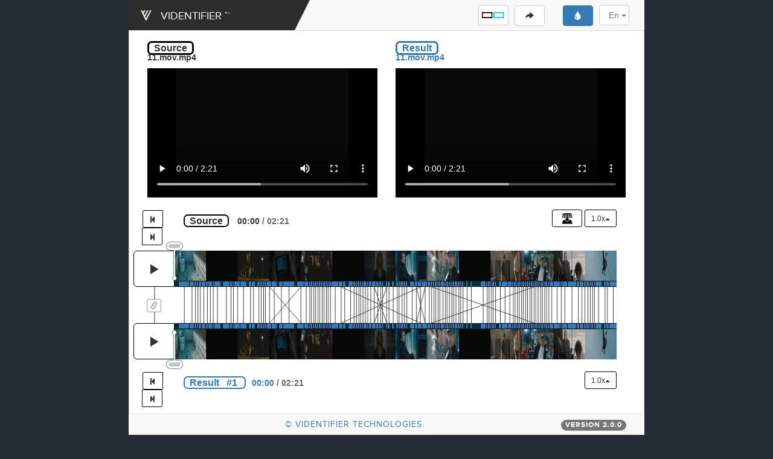

--- FILE ---
content_type: text/css; charset=utf-8
request_url: http://vui.videntifier.com/vui/css/vui.css?v=0.1
body_size: 13827
content:

.vt-navbar {
	margin-bottom: 0;
	border-top-left-radius:0px;
	border-top-right-radius:0px;
	border-bottom-right-radius:0px;
	border-bottom-left-radius:0px;
	border: none;
}
body{
	background-color: #262C36;
	height:97%;
}
.panel-body{
	padding-top:0px;
}
.vt-main-body {
	border-top-left-radius:0px;
	border-top-right-radius:0px;
	border-bottom-right-radius:0px;
	border-bottom-left-radius:0px;
	margin-bottom: 0;
	min-height: 100% !important;
}
.vt-footer{
	text-align: center;
	height: 2% !important;
	min-height:36px;
	font-family: "proxima-nova";
	font-size: 14px;
	text-transform: uppercase;
	letter-spacing: 1px;
	font-weight: 600;
	font-style: normal;
}
.vt-footer  h4 {
	font-family: "proxima-nova";
	font-size: 14px;
}
.vt-logo{
	font-family: "proxima-nova";
	color: #FEFEFE;
	vertical-align:middle;
}
.vt-logo-image{
	padding: 14px;
	margin-right: 10px;
	background-position: center;
	background-repeat: no-repeat;
	background-image: url("../assets/vt-logo_new.png");
	background-size: contain;
}
.vt-logo-cris {
	font-family: "proxima-nova";
	color: #00C1EF;
	font-weight:bold;
	font-style:italic;
	vertical-align:middle;

}
.vt-logo-sepparator {
	color: #00C1EF;
	font-size: 200%;
	vertical-align:middle;
}
.vt-logo-right-edge:after{

}
.navbar-default .navbar-brand {
	background-color: #2D2E2C !important;
	 position: relative;
	 float: left;
	 overflow: hidden;
	width: 300px;
}
.navbar-default .navbar-brand:hover {
	background-color: #2D2E2C;
}

.btn-margin-right {
	margin-right: 10px !important;
}
.btn-margin-left {
	margin-left: 20px !important;
}
.navbar-brand:after,
.navbar-brand:before {
  content: "";
  position: absolute;
  top: 0;
  width: 0;
  height: 0;
}
.navbar-default .navbar-brand:after {
	  right: 0;
	border-left: 100px solid #2D2E2C;
	border-bottom: 200px solid #f8f8f8;
}

.vt-navbar {
	padding-left:0;
	border-bottom: none;

}
.vt-nav-btn{
	height: 34px;
	width: 50px;
	padding-top: 6px !important;
}
.vt-btn-screens{
	background-size: 80% !important;
	background-position: center !important;
	background-repeat:no-repeat !important;

	background-image:url('data:image/svg+xml,<svg height="60" width="240" xmlns="http://www.w3.org/2000/svg"><line x1="5" y1="0" x2="5" y2="60" style="stroke:rgb(0, 0, 0);stroke-width:10" /><line x1="5" y1="5" x2="105" y2="5" style="stroke:rgb(0, 0, 0);stroke-width:10" /><line x1="105" y1="0" x2="105" y2="60" style="stroke:rgb(0, 0, 0);stroke-width:10" /><line x1="5" y1="55" x2="105" y2="55" style="stroke:rgb(0, 0, 0);stroke-width:10" /><line x1="125" y1="0" x2="125" y2="60" style="stroke:rgb(2, 193, 237);stroke-width:10" /><line x1="125" y1="5" x2="225" y2="5" style="stroke:rgb(2, 193, 237);stroke-width:10" /><line x1="225" y1="0" x2="225" y2="60" style="stroke:rgb(2, 193, 237);stroke-width:10" /><line x1="125" y1="55" x2="225" y2="55" style="stroke:rgb(2, 193, 237);stroke-width:10" /></svg>') !important;

}

.vt-dropdown-icon-dual{
	background-size: 80% !important;
	background-position: center !important;
	background-repeat:no-repeat !important;
	background-image:url('data:image/svg+xml,<svg height="60" width="240" xmlns="http://www.w3.org/2000/svg"><line x1="5" y1="0" x2="5" y2="60" style="stroke:rgb(0, 0, 0);stroke-width:10" /><line x1="5" y1="5" x2="105" y2="5" style="stroke:rgb(0, 0, 0);stroke-width:10" /><line x1="105" y1="0" x2="105" y2="60" style="stroke:rgb(0, 0, 0);stroke-width:10" /><line x1="5" y1="55" x2="105" y2="55" style="stroke:rgb(0, 0, 0);stroke-width:10" /><line x1="125" y1="0" x2="125" y2="60" style="stroke:rgb(2, 193, 237);stroke-width:10" /><line x1="125" y1="5" x2="225" y2="5" style="stroke:rgb(2, 193, 237);stroke-width:10" /><line x1="225" y1="0" x2="225" y2="60" style="stroke:rgb(2, 193, 237);stroke-width:10" /><line x1="125" y1="55" x2="225" y2="55" style="stroke:rgb(2, 193, 237);stroke-width:10" /></svg>') !important;
}
.vt-dropdown-icon{
	float: left;
	width: 30px;
	text-align: center;


	margin-right: 10px;
}
.vt-dropdown-icon-text{
	font-size: 11px;
	padding-top:0;
	padding-bottom:0;
	height:18px;
	font-weight: bold;
	border-radius: 2px;
	border: 2px solid black;
}
.vt-match-well {
	border-top-left-radius:0px;
	border-top-right-radius:0px;
	border-bottom-right-radius:4px;
	border-bottom-left-radius:4px;
	border-color: white;
	border-top-color: black;
}
video {background-color: black}

video.loading {
	background: black url(../assets/vt-loader-bw_new.svg) center center no-repeat;
}

.vt-header {
	font-family: Arial;
	font-size: 14px;
	font-weight: bold;
	width: 100%;
}
.vt-header-title{
	font-size: 16px;
	-webkit-touch-callout: none; /* iOS Safari */
	-webkit-user-select: none;   /* Chrome/Safari/Opera */
	-khtml-user-select: none;    /* Konqueror */
	-moz-user-select: none;      /* Firefox */
	-ms-user-select: none;       /* IE/Edge */
	user-select: none;
	cursor: default;
	border: 3px solid black;
	border-radius: 7px;
	padding-left: 8px;
	padding-right: 8px;
	margin-right: 10px;
}
.vt-header-filename{
	text-overflow: ellipsis;
	width: 80%;
	overflow: hidden;
	white-space: nowrap;
	display: inline-block;
}
.vt-timeline-header{
	font-family: Arial;
	font-size: 14px;
	font-weight: bold;
}
.vt-timeline-header-title{
	font-size: 16px;
	-webkit-touch-callout: none; /* iOS Safari */
	-webkit-user-select: none;   /* Chrome/Safari/Opera */
	-khtml-user-select: none;    /* Konqueror */
	-moz-user-select: none;      /* Firefox */
	-ms-user-select: none;       /* IE/Edge */
	user-select: none;
	cursor: default;
	border: 2px solid black;
	border-radius: 7px;
	padding-left: 8px;
	padding-right: 8px;
	margin-right: 10px;
}
#vt-result-name{
	/*color: #00C1EF;*/
	color: #337ab7;
}
#vt-result-name .vt-header-title {
	/*border-color: #00C1EF;*/
	border-color: #337ab7;
}

.vt-btn-timeline {
	border: 1px solid black;
}
.vt-btn-timeline.btn-sm {
	height: 29px;
}
.vt-padding-bottom{
	padding-bottom: 10px;
}
.vt-timeline-row-middle {
	height: 60px;
}
.vt-timeline-row-bottom {
	margin-bottom: 20px;
}

.vt-btn-timeline:hover {
	border: 1px solid black;
}
.vt-btn-overlay{
	width: 50px;
	background-size: 50% !important;
	background-position: center !important;
	background-repeat:no-repeat !important;
	background-image:url('../assets/vt-btn-overlay.png') !important;
}
.vt-btn-overlay.active{
	border: 1px solid black;
}

.vt-btn-play {
	height: 60px;
	width: 68px;
	top:0px;
	float: right;
	border-top-right-radius:0px;
	border-bottom-right-radius:0px;
}


.vt-no-padding-right {
   padding-right: 0 !important;
   margin-right: 0 !important;
}
.vt-no-padding-left {
 padding-left: 0 !important;
   margin-left: 0 !important;
}
.vt-timeline-image {
	height: 50px;
	background-color: black;
}
.vt-image-background{
	user-select: none;
	-moz-user-select: none;
	-khtml-user-select: none;
	-webkit-user-select: none;
	-o-user-select: none;
	background-color:black;
	height: 50px;
	width: 100%;
}

.vt-timeline-matches {
	position: relative;
	background-color: #01303A;
	width: 100%;
	height: 10px;
	overflow: hidden !important;
}

@media screen and (min-width: 992px) {
	.vt-float-right-md{
		float:right;
	}
}

.vt-timeline-link-container{
	margin-bottom:-1px;
	height: 60px;

}
.vt-timeline-link-container:after{
	content: "";
	height: 60px;
	position: absolute;
	right: 32px;

	top: 0;
	bottom: 0;
	border-left: 2px solid #999;
}
.vt-timeline-link-container.active:after{
	content: "";
	height: 60px;
	position: absolute;
	right: 32px;

	top: 0;
	bottom: 0;
	border-left: 2px solid black;
}

.vt-btn-link {
	margin-top:19px;
	margin-right: 22px;
	height: 22px;
	float:right;
	z-index: 2;
	color: #999;
	border: 1px solid #999;
}
.vt-btn-link.active{
	border: 1px solid black;
	color: black;
}

.vt-timeline-container {
	margin-top: 20px;

}
@media screen and (min-width: 992px) {
	.vt-timeline-container {
		margin-left: -3% !important;
	width: 103% !important;
	}
}

#vt-source-total-time{
	color: #666;
}

#vt-result-total-time{
	color: #666;
}

.vt-timeline-header-result{
	color: #337ab7;
}

.vt-timeline-header-result .vt-timeline-header-title{
	border-color: #337ab7;
}


#vt-timeline-canvas{
	width: 100%;
	height: 60;
}

.vt-match-accumulate-result{
	background-color:#5696e6 !important;
}


.vt-match{
	box-sizing: border-box;
	-moz-box-sizing: border-box;
	-webkit-box-sizing: border-box;
	border-left: 1px solid black;
   border-top: 1px solid black;
   border-bottom: 1px solid black;
	position: absolute;
	height: 100%;

	background-color:#337ab7;
}

.vt-match:hover{
	height: 15px !important;
	background-color: #006E87;


}
.vt-source-match{
	bottom:0;
}

.vt-match.active{
	background-color: #02C1ED !important;
}
.vt-match.vt-scene-active{
	background-color: #0099CC;
}

.vt-match-table-match.active .vt-match-img-container:hover:after{
	text-shadow: -1px 0 #333, 0 1px #333, 1px 0 #333, 0 -1px #333 !important;
	color: white;
	pointer-events: none;
}
.vt-match-img-container{
	max-width: 126px;
	width: 100%;
}

.vt-match-img-container:hover:after{
	color: #0099CC;
	text-shadow: -1px 0 #333, 0 1px #333, 1px 0 #333, 0 -1px #333;
	font-family: "Glyphicons Halflings";
	font-size: 3em;
	line-height: 1.7em;
	position: absolute;
	top: 0;
	left:30%;
	content: "\e003";
	 transition: all 1s ease-in-out;
	 -moz-transition: all 1s ease-in-out;
	 -webkit-transition: all 1s ease-in-out;
	 -webkit-font-smoothing:antialiased;
	 z-index: 300;
}
.vt-match-table-image{
	max-width: 126px;
	max-height:75px;
	width:100%;
}

.vt-match-table-match:hover{
	-webkit-filter: brightness(80%);
	-moz-filter: brightness(80%);
	-o-filter: brightness(80%);
	-ms-filter: brightness(80%);
	filter: brightness(80%);
}
.vt-match-table-timeline-match{
	box-sizing: border-box;
	-moz-box-sizing: border-box;
	-webkit-box-sizing: border-box;
	border-left: 1px solid black;
	border-right: 1px solid black;
	position: absolute;
	height: 15px;
	background-color:#0099cc;
}

.vt-match-table-timeline{
	height: 17px;
	width: 100%;

	background-color: #01303A;
	border: 1px solid black;
	margin-top: 10px;
}

.vt-metadata-button{
	padding-top: 25px;
}

.vt-glyphicon-large{
	font-size: 3em;
	line-height: 1.7em;
}

.vt-match-table-filename{
	font-weight: bold;
	word-wrap:break-word;
}

.active .vt-match-table-id {
	border-color: white;
}
.vt-match-table-id {
	margin-top: 25px;
	padding-top: 2px;
	padding-bottom: 2px;
	border-radius: 10px;
	border: 3px solid black;
	width: 40px;
	font-weight: bold;
	display: inline-block;
	text-align: center;
}

.tooltip-inner {
	max-width: 200px;
	/* If max-width does not work, try using width instead */
	width: 150px;
}

.vt-match-table-sorters{
	font-weight: bold;
	margin-left:0px;
	font-size: 16px;
}

.vt-btn-sort{
	color:#888888;
	text-decoration: none;
}
.vt-btn-sort.vt-active{
	color: #337ab7;
}
.vt-btn-sort .vt-chevron{
	visibility:hidden;
}

.vt-btn-sort.vt-active .vt-chevron{
	font-size:10px;
	visibility:visible;
}

.vt-btn-sort:hover, .vt-btn-sort:visited, .vt-btn-sort:link, .vt-btn-sort:active{
	text-decoration: none;
}


#vt-timeline-pin-row{
	height: 20px;
	width: 100%;
	position: relative;
}
#vt-timeline-slice-row{
	height: 19px;
	width: 100%;
	position: relative;
}
.vt-pin{
	box-sizing: border-box;
	-moz-box-sizing: border-box;
	-webkit-box-sizing: border-box;
	top: 4px;
	position: absolute;
}
.vt-slice{
	border: 1px solid black;
	position: absolute;
	height: 19px;
	text-align: center;
	font-size: 12px;
	background-color: #cccccc;
	border-bottom: 0px;
	  border-top-right-radius:3px;
	border-top-left-radius:3px;
}
.vt-slice  button{
	margin-top: 1px;
	border: 1px solid black !important;
}
.vt-slice span{
	margin-left: auto;
	margin-right: auto;
}

#vt-btn-add-pin{
	width: 70px;
}
#vt-btn-slice{
	width: 50px;
}
.vt-btn-lock-cover{
	top: 0;
	left: 0;
	line-height: 20px;
	text-align: center;
	padding-top: 5px;
	background-color: black;
	background: url([data-uri]);
	position: absolute;
	-webkit-box-sizing: border-box;
	-moz-box-sizing: border-box;
	box-sizing: border-box;
	height: 100%;
	width: 100%;
	z-index: 200;
}

#vt-loading-modal .modal-dialog {
  height: 100%;
  width: 100%;

  display: flex;
  align-items: center;
}

#vt-loading-modal .modal-content {
	min-width: 300px;
  margin: 0 auto;
}

#vt-selector-source{
	margin-top:-16px;
	position: absolute;
	background-image:  url('../assets/vt-locator.png');
	background-position: center;
	background-repeat: no-repeat;
	background-size: cover;
	height: 67px;
	left:-15px;
	width: 30px;
	pointer-events: none;
	z-index: 100;
}
#vt-selector-result{
	margin-bottom:-16px;
	position: absolute;
	background-image:  url('../assets/vt-locator.png');
	background-position: center;
	background-repeat: no-repeat;
	background-size: cover;
	height: 67px;
	width: 30px;
	left:-15px;
	-moz-transform: scaleY(-1);
	-o-transform: scaleY(-1);
	-webkit-transform: scaleY(-1);
	transform: scaleY(-1);
	pointer-events: none;
	z-index: 100;
}

@media screen and (min-width: 2000px) {
	.col-xl-1 {
		width: 8.33333333%;
	}
	.col-xl-offset-1 {
		margin-left: 8.33333333%;
	}
	.col-xl-2 {
		width: 16.66666667%;
	}
	.col-xl-offset-2 {
		margin-left: 16.66666667%;
	}
	.col-xl-3 {
		width: 25%;
	}
	.col-xl-offset-3 {
		margin-left: 25%;
	}
	.col-xl-4 {
		width: 33.33333333%;
	}
	.col-xl-5 {
		width: 41.666667%;
	}
	.col-xl-offset-5{
		margin-left: 41.666667%;
	}
	.col-xl-6 {
		width: 50%;
	}
	.col-xl-offset-6 {
		margin-left: 50%;
	}
	.col-xl-7 {
		width: 58.33333333%;
	}
	.col-xl-offset-7{
		margin-left: 58.33333333%;
	}
	.col-xl-8 {
		width: 66.666667%;
	}
	.col-xl-offset-8{
		margin-left: 66.666667%;
	}
	.col-xl-9 {
		width: 75%;
	}
	.col-xl-offset-9{
		margin-left: 75%;
	}
	.col-xl-10 {
		width: 83.33333333%;
	}
	.col-xl-offset-10{
		margin-left: 83.33333333%;
	}
	.col-xl-11 {
		width: 91.66666667%;
	}
	.col-xl-offset-11{
		margin-left: 91.66666667%;
	}
	.col-xl-12 {
		width: 100%;
	}
}


--- FILE ---
content_type: text/css; charset=utf-8
request_url: http://vui.videntifier.com/vui/css/proxima-nova.css
body_size: 300392
content:

@font-face {
font-family:"proxima-nova";
src:url([data-uri]);
font-style:italic;font-weight:100;
}

@font-face {
font-family:"proxima-nova";
src:url([data-uri]);
font-style:italic;font-weight:300;
}

@font-face {
font-family:"proxima-nova";
src:url([data-uri]);
font-style:italic;font-weight:400;
}

@font-face {
font-family:"proxima-nova";
src:url([data-uri]);
font-style:normal;font-weight:100;
}

@font-face {
font-family:"proxima-nova";
src:url([data-uri]);
font-style:normal;font-weight:300;
}

@font-face {
font-family:"proxima-nova";
src:url([data-uri]);
font-style:normal;font-weight:400;
}

@font-face {
font-family:"proxima-nova";
src:url([data-uri]);
font-style:normal;font-weight:600;
}

@font-face {
font-family:"proxima-nova";
src:url([data-uri]);
font-style:normal;font-weight:700;
}


--- FILE ---
content_type: text/javascript; charset=utf-8
request_url: http://vui.videntifier.com/vui/info/version.js?_=1769912849870
body_size: 23
content:
var VERSION = "2.0.0";


--- FILE ---
content_type: text/javascript; charset=utf-8
request_url: http://vui.videntifier.com/vui/js/vui.js
body_size: 38417
content:
; (function () {
	var getUrlParameter = function (name) {
		var query = window.location.search.substring(1);
		var vars = query.replace("&", "?").split("?");
		for (var i = 0; i < vars.length; i++) {
			var pair = vars[i].split("=");
			if (pair[0] == name) { return Number(pair[1]); }
		}
		return 0;
	}

	// start by parsing the URL parameteres
	var sourceId = getUrlParameter("id");
	var resultId = getUrlParameter("rid");
	var sourceStart = getUrlParameter("st");
	var resultStart = getUrlParameter("rt");
	var blur = getUrlParameter("blur");

	// DATAPREFIX is prepended to all image/video urls returned from query results
	var DATAPREFIX = "/data";
	//var DATAPREFIX = "";
	// QUERY_URL where to get the query results from
	var QUERY_URL = window.location.origin + "/query/" + sourceId;

	var VIDEO_BLUR_LVL = 15;
	var IMAGE_BLUR_LVL = 5;

	var ENABLE_SLICE = false;
	var SLICE_URL = window.location.origin + /slices/ + sourceId + '/cut/';
	var SLICE_REDIRECT_URL = window.location.origin + /slices/ + sourceId + '/edit';

	var pageUrl = window.location.origin + window.location.pathname;
	var jsonData = null;
	var selectedMatch = null;
	var linkPlayback = false;
	var activeStarts = [];
	var breakpoints = {
		source: [],
		result: []
	};

	languages = [
		"english",
		"chinese_s",
		"chinese_t",
	];
	var language = null;

	//Runs in startup and sets up default values
	$(document).ready(function () {
		addVersion();

		$('#vt-btn-fingerprint').hide();
		if (languages.length < 2) $('#vt-btn-lang').hide();
		for (var i = 0; i < languages.length; i++) {
			var s = document.createElement("script");
			s.type = "text/javascript";
			s.src = "locale/" + languages[i] + '.js';
			$('head').append(s);
			$('<li class="vt-btn-language"><a href="#">' + window["loc_" + languages[i]].LOCALE_LONG + ' </a></li>').data('language', languages[i]).appendTo('#vt-btn-lang-list');
		}
		$('.vt-btn-language').on('click', function () {
			language = window["loc_" + $(this).data('language')];
			setLanguage();
		});
		language = window["loc_" + languages[0]];
		setLanguage();
		$('#vt-main-logo').on('click', function (evnt) {
			window.location.replace(window.location.origin);
			$('[data-tip="tooltip"]').tooltip({ delay: { "show": 750, "hide": 100 } });
		});
		$(function () {
			$('[data-tip="tooltip"]').tooltip({ delay: { "show": 750, "hide": 100 } });
		});

		if (!ENABLE_SLICE) $('#vt-slice-group').hide();
		$('#vt-btn-fingerpring').hide();
		//$.getJSON( "test/js/test.json", function( data ) {

		$.get(QUERY_URL, function (data) {
			data = JSON.parse(data);
			jsonData = data;
			setMedia(data.data, data.data.path, data.data.source_url, data.data.type, data.data.timelineUrl, data.data.thumbnailUrl, "source");

			$('.vt-match-well').toggle(data.data.matches.length > 0);
			if (!data.data.matches || data.data.matches.length < 1) {
				$('#vt-container-result').remove();
				$('#vt-container-source').addClass('col-md-offset-3');
				return;
			}
			var canvas = document.getElementById('vt-timeline-canvas');
			canvas.width = canvas.parentNode.clientWidth;
			canvas.height = canvas.parentNode.clientHeight;
			selectedMatch = data.data.matches[0];
			for (var i = 0; resultId > 0 && i < data.data.matches.length; i++) {
				if (data.data.matches[i].content_id == resultId) {
					selectedMatch = data.data.matches[i];
					break;
				}
			}

			setMedia(selectedMatch, selectedMatch.path, selectedMatch.source_url, selectedMatch.type, selectedMatch.timelineUrl, selectedMatch.thumbnailUrl, "result");
			setMatches(selectedMatch.locations, data.data.duration, selectedMatch.duration);

			setTimeline(selectedMatch.locations, data.data.duration, selectedMatch.duration, -1);
			setupMatchTable(data.data.matches, resultId);
		});
		setButtons();
		setKeyboardShortcuts();
		if (blur === 1) $('#vt-btn-blur').trigger('click');
	});
	var addVersion = function () {
		var versionscript = document.createElement("script");
		versionscript.type = "text/javascript";
		versionscript.src = "info/version.js";
		$('head').append(versionscript);
		var VERSION = window["VERSION"];
		if (!VERSION) VERSION = "TEST";
		$('#vt-version').html('Version ' + VERSION);
	}
	var setKeyboardShortcuts = function () {
		$(document).on('keydown', function (event) {
			if (event.shiftKey) {
				switch (event.which) {
					case 40:
						selectAdjacentMatch(true);
						break;
					case 38:
						selectAdjacentMatch(false);
						break;
				}
			}
		});
	}

	var selectAdjacentMatch = function (next) {
		var items = $('#vt-match-table').children('.vt-match-table-match');
		var selectIndex = -1;
		items.each(function (index, value) {
			if ($(this).hasClass('active')) {
				selectIndex = (next) ? index + 1 : index - 1;
				return;
			}
		});
		if (selectIndex > items.length || selectIndex < 0) return;
		var item = items.get(selectIndex);
		$(items.get(selectIndex)).trigger('click');
	}


	//binds buttons in html to functions
	var setButtons = function () {
		$('.btn').on('mouseup', function (event) {
			$(this).blur();
		})
		$('#vt-btn-link').on('click', function (event) {
			linkPlayback = !$(this).hasClass('active');

			$('.vt-timeline-link-container').toggleClass('active', !$(this).hasClass('active'));

		});
		$('#vt-btn-dual').on('click', function (event) {
			$('#vt-container-source').show();
			$('#vt-container-result').show();
			$('#vt-container-source').removeClass('col-md-offset-1 col-md-10');
			$('#vt-container-result').removeClass('col-md-offset-1 col-md-10');
			$('#vt-container-source').addClass('col-md-6');
			$('#vt-container-result').addClass('col-md-6');
		});
		$('#vt-btn-source-only').on('click', function (event) {
			$('#vt-container-source').show();
			$('#vt-container-result').hide();
			$('#vt-container-source').removeClass('col-md-6');
			$('#vt-container-source').addClass('col-md-offset-1 col-md-10');
		});
		$('#vt-btn-result-only').on('click', function (event) {
			$('#vt-container-source').hide();
			$('#vt-container-result').show();
			$('#vt-container-result').removeClass('col-md-6');
			$('#vt-container-result').addClass('col-md-offset-1 col-md-10');
		});
		$('#vt-btn-hide-both').on('click', function (event) {
			$('#vt-container-source').hide();
			$('#vt-container-result').hide();
		});

		$('#vt-btn-share').on('click', function (event) {
			var sourceTime = $('#vt-source-video').get(0).currentTime;
			var resultTime = $('#vt-result-video').get(0).currentTime;
			var blur = $('#vt-btn-blur').hasClass('active') ? 1 : 0;
			var url = pageUrl + '?id=' + sourceId + "?st=" + sourceTime + "?rid=" + selectedMatch.content_id + "?rt=" + resultTime + "?blur=" + blur;
			$('#vt-modal-share-link').val(url);
		});

		$('#vt-modal-share-copy').on('click', function (event) {
			$('#vt-modal-share-link').focus().select();

			try {
				var successful = document.execCommand('copy');
				var msg = successful ? 'successful' : 'unsuccessful';
				console.log('Copying text command was ' + msg);
			} catch (err) {
				console.log('Oops, unable to copy');
			}
		});

		$('#vt-btn-blur').on('click', function (event) {
			if ($(this).hasClass('active')) {
				$(this).removeClass('active');
				$('img').css({
					'-webkit-filter': 'blur(0px)',
					'-moz-filter': 'blur(0px)',
					'-o-filter': 'blur(0px)',
					'-ms-filter': 'blur(0px)',
					'filter': 'blur(0px)',
				});
				$('video').css({					//This also blurs video controls, this can be avoided by creating your own controls.
					'-webkit-filter': 'blur(0px)',	// see for example http://fiddle.jshell.net/td8Lao79/
					'-moz-filter': 'blur(0px)',
					'-o-filter': 'blur(0px)',
					'-ms-filter': 'blur(0px)',
					'filter': 'blur(0px)',
				});
			}
			else {
				$(this).addClass('active');
				$('img').css({
					'-webkit-filter': 'blur(' + IMAGE_BLUR_LVL + 'px)',
					'-moz-filter': 'blur(' + IMAGE_BLUR_LVL + 'px)',
					'-o-filter': 'blur(' + IMAGE_BLUR_LVL + 'px)',
					'-ms-filter': 'blur(' + IMAGE_BLUR_LVL + 'px)',
					'filter': 'blur(' + IMAGE_BLUR_LVL + 'px)',
				});
				$('video').css({					//This also blurs video controls, this can be avoided by creating your own controls.
					'-webkit-filter': 'blur(' + VIDEO_BLUR_LVL + 'px)',	// see for example http://fiddle.jshell.net/td8Lao79/
					'-moz-filter': 'blur(' + VIDEO_BLUR_LVL + 'px)',
					'-o-filter': 'blur(' + VIDEO_BLUR_LVL + 'px)',
					'-ms-filter': 'blur(' + VIDEO_BLUR_LVL + 'px)',
					'filter': 'blur(' + VIDEO_BLUR_LVL + 'px)',
				});
			}
			blur = $(this).hasClass('active') ? 1 : 0;
		});

		$('#vt-btn-accumulate').on('click', function (e) {
			$('.vt-match.vt-match-accumulate-result').remove();
			if ($(this).hasClass('active')) return;

			var starts = [];
			var matches = jsonData.data.matches;
			var sourceLength = jsonData.data.duration;
			if (jsonData.data.type == 'image') return;
			for (var m = 0; m < matches.length; m++) {
				var locations = matches[m].locations;
				for (var l = 0; l < locations.length; l++) {
					var location = locations[l];
					var scene_id = locations[l].scene_id;

					if (!!location.query_locations) {
						for (var i = 0; i < location.query_locations.length; i++) {
							var loc = location.query_locations[i].split('-');
							var start = (Number(loc[0]) / Number(sourceLength)) * 100;
							if (activeStarts.indexOf(start) !== -1 || starts.indexOf(start) !== -1) continue;
							var width = ((Number(loc[1]) - Number(loc[0])) / Number(sourceLength)) * 100;
							$("<span></span>").addClass('vt-match vt-match-accumulate-result').css({ 'left': start + '%', 'width': width + '%' }).data('sceneId', scene_id).appendTo('#vt-timeline-source-matches');
							starts.push(start);

						}
					}
				}
			}
		});

		$('.vt-btn-sort').on('click', function (e) {
			e.preventDefault();
			var self = $(this);
			var chevron = $(this).children('.vt-chevron');
			var direction = 1;
			var sorter = $(this).attr('sorter');
			if (chevron.hasClass('glyphicon-chevron-down')) {
				chevron.removeClass('glyphicon-chevron-down');
				chevron.addClass('glyphicon-chevron-up');
			}
			else {
				chevron.addClass('glyphicon-chevron-down');
				chevron.removeClass('glyphicon-chevron-up');
				direction = -1;
			}


			var items = $('#vt-match-table').children('.vt-match-table-match').sort(function (a, b) {

				var dataA = $(a).data('info')[sorter];
				var dataB = $(b).data('info')[sorter];
				return (dataA < dataB) ? -direction : (dataA > dataB) ? direction : 0;
			});
			$('#vt-match-table').append(items);

			$('.vt-btn-sort').removeClass('vt-active');
			self.addClass('vt-active');
		});


		$('#vt-btn-add-pin').on('click', function (e) {
			$('#vt-slice-container').slideDown();
			_addPin($('#vt-source-video').get(0).currentTime);
		});

		$('#vt-btn-slice').on('click', function () {
			if ($(this).children().hasClass('glyphicon-lock')) {

				$(this).children('span.glyphicon-lock').remove();
			}
			else {

				$('#vt-loading-modal').modal('show');

				var choices = [];
				$('.vt-slice').each(function (index, value) {
					choices.push($(this).data('time').left);
				});
				var data = {
					cut_positions: slicePins.sort(),
					cut_choices: choices.sort()
				}

				$.post(SLICE_URL, data, function (data) {
					$('#vt-loading-modal').modal('hide');
					window.location.replace(SLICE_REDIRECT_URL);
				}).error(function () {
					$('#vt-loading-modal').modal('hide');
					console.log("Error");
				});
			}
		});
	}

	var slicePins = [];

	var _addPin = function (time) {
		if (slicePins.indexOf(time) !== -1) return;

		slicePins.push(time);
		var sourceLength = $('#vt-source-video').get(0).duration;
		$('#vt-btn-slice').removeAttr('disabled');
		if (slicePins.length == 1) {
			_addPin(0);
			_addPin(sourceLength);

		}
		var left = (time / sourceLength) * 100;
		$('<div class="vt-pin" style="left: ' + left + '%; "><span class="glyphicon glyphicon-pushpin"></span></div>').data('time', time).appendTo('#vt-timeline-pin-row');
		_addSlice(time);
	}
	var _removeSlice = function (time, onClick) {
		var toRemove = [];
		$('.vt-slice').each(function (index, value) {
			if ($(this).data('time').left == time) toRemove.push($(this));
		});
		for (var i = 0; i < toRemove.length; i++) toRemove[i].remove();
		if (onClick) _cleanPins();
	}
	var _cleanPins = function () {
		slicePins = [];
		var toRemove = [];
		$('.vt-slice').each(function (index, value) {
			var time = $(this).data('time');
			if (slicePins.indexOf(time.left) === -1) slicePins.push(time.left);
			if (slicePins.indexOf(time.right) === -1) slicePins.push(time.right);
		});
		$('.vt-pin').each(function (index, value) {
			if (slicePins.indexOf($(this).data('time')) == -1) toRemove.push($(this));
		});
		for (var i = 0; i < toRemove.length; i++) toRemove[i].remove();
		if (slicePins.length == 0) $('#vt-slice-container').slideUp();
	}

	var _addSlice = function (time) {
		var sourceLength = $('#vt-source-video').get(0).duration;
		if (slicePins.length <= 1 || time == sourceLength) return;
		var mid = (time / sourceLength) * 100;
		var rightTime = sourceLength;
		var leftTime = 0;
		for (var i = 0; i < slicePins.length; i++) {
			if (slicePins[i] < time && slicePins[i] > leftTime) leftTime = slicePins[i];
			if (slicePins[i] > time && slicePins[i] < rightTime) rightTime = slicePins[i];
		}
		_removeSlice(leftTime, false);
		//remove here all slices between left time and right time
		var left = (leftTime / sourceLength) * 100;
		var leftWidth = ((time - leftTime) / sourceLength) * 100;
		if (time > 0) {
			var div = $('<div class="vt-slice" style="left: ' + left + '%; width: ' + leftWidth + '%; ">'
				+ '</div>').data('time', { left: leftTime, right: time });
			var btn = $('<button class="btn btn-default btn-xs"><span class="glyphicon glyphicon-remove"></span></button>').data('time', leftTime);
			btn.on('click', function (evnt) {
				var btnTime = $(this).data('time');
				_removeSlice(btnTime, true);
			});
			btn.appendTo(div);
			div.appendTo('#vt-timeline-slice-row');
		}
		var midWidth = ((rightTime - time) / sourceLength) * 100;
		if (time < sourceLength) {
			var div = $('<div class="vt-slice" style="left: ' + mid + '%; width: ' + midWidth + '%; ">'
				+ '</div>').data('time', { left: time, right: rightTime });
			var btn = $('<button class="btn btn-default btn-xs"><span class="glyphicon glyphicon-remove"></span></button>').data('time', time);
			btn.on('click', function (evnt) {
				var btnTime = $(this).data('time');
				_removeSlice(btnTime, true);
			});
			btn.appendTo(div);
			div.appendTo('#vt-timeline-slice-row');
		}
	}
	//This function sets matches in the two lines above and below the match lines in the timeline
	var setMatches = function (locations, sourceLength, resultLength) {
		if (!locations) return;
		breakpoints.source = [];
		breakpoints.result = [];

		//Remove accumulated results from timeline if they exist.
		if ($('#vt-btn-accumulate').hasClass('active')) {
			$('#vt-btn-accumulate').removeClass('active');
			$('.vt-match.vt-match-accumulate-result').remove();
		}
		$('.vt-match.vt-match-result').remove();
		activeStarts = [];
		for (var i = 0; i < locations.length; i++) {
			if (locations.length === 1 && !locations[i].query_locations) {
				$("<span></span>").addClass('vt-match vt-match-result vt-source-match').css({ 'left': '0%', 'width': '100%' }).data('sceneId', locations[i].scene_id).appendTo('#vt-timeline-source-matches');
			}
			for (var s = 0; !!locations[i].query_locations && s < locations[i].query_locations.length; s++) {
				var location = locations[i].query_locations[s].split('-');
				var start = (Number(location[0]) / Number(sourceLength)) * 100;
				var width = ((Number(location[1]) - Number(location[0])) / Number(sourceLength)) * 100;
				var tooltip = {
					placement: 'bottom',
					trigger: 'hover',
					title: _secondsToString(Math.round(Number(location[0]))) + "-" + _secondsToString(Math.round(Number(location[1]))),
					container: 'body'
				};
				$('<span></span>').addClass('vt-match vt-match-result vt-source-match').css({ 'left': start + '%', 'width': width + '%' }).data('sceneId', locations[i].scene_id).data('start', start).data('end', start + width).tooltip(tooltip).appendTo('#vt-timeline-source-matches');

				activeStarts.push(start);
				breakpoints.source.push(Math.round(location[0]));
				breakpoints.source.push(Math.round(location[1]));

			}
			if (!locations[i].match_locations) {
				$("<span></span>").addClass('vt-match vt-match-result').css({ 'left': '0%', 'width': '100%' }).data('sceneId', locations[i].scene_id).appendTo('#vt-timeline-result-matches');
				break;

			}
			for (var r = 0; r < locations[i].match_locations.length; r++) {
				var location = locations[i].match_locations[r].split('-');
				var start = (Number(location[0]) / Number(resultLength)) * 100;
				var width = ((Number(location[1]) - Number(location[0])) / Number(resultLength)) * 100;
				var tooltip = {
					placement: 'top',
					trigger: 'hover',
					title: _secondsToString(Math.round(Number(location[0]))) + "-" + _secondsToString(Math.round(Number(location[1]))),
					container: 'body'
				};
				$("<span></span>").addClass('vt-match vt-match-result vt-result-match').css({ 'left': start + '%', 'width': width + '%' }).data('sceneId', locations[i].scene_id).data('start', start).data('end', start + width).tooltip(tooltip).appendTo('#vt-timeline-result-matches');
				breakpoints.result.push(Math.round(location[0]));
				breakpoints.result.push(Math.round(location[1]));
			}
		}
		$('.vt-match-result').click(function (evnt, single) {
			evnt.stopPropagation();
			var self = $(this);

			$('.vt-match-result').removeClass('active');
			var sceneId = self.data('sceneId');
			self.addClass('active');
			setTimeline(selectedMatch.locations, jsonData.data.duration, selectedMatch.duration, sceneId);
			if (!single) moveVideosTo(selectedMatch.locations, self.hasClass('vt-source-match'), self.data('start'), jsonData.data.duration, selectedMatch.duration, sceneId);
			$('.vt-match-result').each(function (index, value) {
				if ($(this).data('sceneId') == sceneId) $(this).addClass('vt-scene-active');
				else $(this).removeClass('vt-scene-active');
			});

		});
	}
	var moveVideosTo = function (locations, isSource, clickStart, sourceLength, resultLength, selectedId) {

		for (var i = 0; i < locations.length; i++) {
			if (locations[i].scene_id == selectedId) {
				var sourceLocation = 0;
				var resultLocation = 0;

				if (!!locations[i].query_locations && locations[i].query_locations.length > 0) {
					sourceLocation = Math.ceil(locations[i].query_locations[0].split('-')[0]);
				}
				if (!!locations[i].match_locations && locations[i].match_locations.length > 0) {
					resultLocation = Math.ceil(locations[i].match_locations[0].split('-')[0]);
				}
				if (!!clickStart) {
					var media = (isSource) ? $('#vt-source-video').get(0) : $('#vt-result-video').get(0);
					if (isSource) sourceLocation = media.duration * (clickStart / 100);
					else resultLocation = media.duration * (clickStart / 100);
				}
				$('#vt-source-video').data('holdEvents', true);
				$('#vt-result-video').data('holdEvents', true);
				$('#vt-source-video').get(0).currentTime = sourceLocation;
				$('#vt-result-video').get(0).currentTime = resultLocation;

				return;
			}
		}
	}

	//This function draws the timeline canvas
	var setTimeline = function (locations, sourceLength, resultLength, selectedId) {
		_clearCanvas();
		var drawScene = function (locations, color, lineWidth) {
			if (!locations.query_locations) locations.query_locations = ["0-1"];  //if it's an image, then we add an empty scene
			for (var s = 0; !!locations.query_locations && s < locations.query_locations.length; s++) {
				var sourceLocation = locations.query_locations[s].split('-');

				var sourceStart = Number(sourceLocation[0]);
				var sourceEnd = Number(sourceLocation[1]);
				var sourceMiddle = (sourceStart + sourceEnd) / 2;

				var sourcePercentage = (sourceLength > 0) ? ((sourceMiddle / sourceLength) * 100) / 100 : 0.5;
				if (!locations.match_locations) {
					_drawLine(sourcePercentage, 0.5, color, lineWidth);
					break;
				}
				for (var r = 0; !!locations.match_locations && r < locations.match_locations.length; r++) {
					var resultLocation = locations.match_locations[r].split('-');
					var resultStart = Number(resultLocation[0]);
					var resultEnd = Number(resultLocation[1]);
					var resultMiddle = (resultStart + resultEnd) / 2;
					var resultPercentage = ((resultMiddle / resultLength) * 100) / 100;

					_drawLine(sourcePercentage, resultPercentage, color, lineWidth);
				}
			}
		}
		var selected = [];
		for (var i = 0; i < locations.length; i++) {
			if (locations[i].scene_id == selectedId) {
				selected.push(locations[i]);
			}
			else {
				drawScene(locations[i], "#3a3a3a", 1);
			}
		}

		for (var i = 0; i < selected.length; i++) {
			drawScene(selected[i], "#337ab7", 2);
		}

	}
	var _clearCanvas = function () {
		var canvas = document.getElementById('vt-timeline-canvas');
		var ctx = canvas.getContext('2d');
		ctx.clearRect(0, 0, canvas.width, canvas.height);
	}
	var _drawLine = function (sourcePercentage, resultPercentage, color, lineWidth) {
		var canvas = document.getElementById('vt-timeline-canvas');
		var ctx = canvas.getContext('2d');
		var totalHeight = canvas.height;
		var totalWidth = canvas.width;
		var sourcePosition = Math.round(sourcePercentage * totalWidth) + 0.5;
		var resultPosition = Math.round(resultPercentage * totalWidth) + 0.5;

		ctx.beginPath();
		ctx.moveTo(sourcePosition, 0);
		ctx.lineTo(resultPosition, totalHeight)
		ctx.lineWidth = lineWidth;
		ctx.strokeStyle = color;
		ctx.stroke();
	}

	var setTimelineImage = function (item, position, type, url, timeline, thumbnail) {

		if (type == 'image' && !!thumbnail && thumbnail.length > 0) {
			$('#vt-timeline-' + position + '-image').attr("src", thumbnail);
		}
		else if (type == 'image') {
			$('#vt-timeline-' + position + '-image').attr("src", url);
		}
		else if (type == 'video' && !!timeline && timeline.length > 0) {
			$('#vt-timeline-' + position + '-image').attr("src", timeline);
		}
		else if (type == 'video') {
			var width = $('#vt-image-' + position + '-background').width();
			var height = $('#vt-image-' + position + '-background').height()
			var canvas = document.createElement("canvas");
			canvas.width = width;
			canvas.height = height;
			canvas.style.width = width + "px";
			canvas.style.height = height + "px";
			screencapCount = 14;
			var video = $('<video />', {
				id: 'video',
				src: url,
				hidden: true,
				type: 'video/mp4',
				controls: false
			});
			var screenshot = function (number, interval, duration) {
				if (number > screencapCount) return;
				var ctx = canvas.getContext('2d');
				var screenshotWidth = width / screencapCount;
				canvas.getContext('2d').drawImage(video.get(0), (number - 1) * screenshotWidth, 0, screenshotWidth, height);
				var img = canvas.toDataURL("image/png");
				if (number == 1) {
					var thumbImageData = ctx.getImageData(0, 0, screenshotWidth, height);
					var thumbCanvas = document.createElement("canvas");
					thumbCanvas.width = screenshotWidth;
					thumbCanvas.height = height;
					thumbCanvas.getContext("2d").putImageData(thumbImageData, 0, 0);
					var thumb = thumbCanvas.toDataURL("image/png");
					sessionStorage.setItem("vt-thumbnail-" + item.content_id, thumb)
					$('#vt-match-table-img-' + item.content_id).attr("src", thumb);
				}
				if (number == screencapCount) {
					sessionStorage.setItem("vt-timeline-" + item.content_id, img)
				}
				if (position == "source" || item.content_id == selectedMatch.content_id) {
					$('#vt-timeline-' + position + '-image').attr("src", img);
				}
				video.one('canplay', function () {
					screenshot(number + 1, interval, duration);
				});
				video.get(0).currentTime = video.get(0).currentTime + interval;
			}
			video.one('canplay', function (event) {
				var duration = video.get(0).duration;
				var interval = duration / 16;
				video.one('canplay', function () {
					screenshot(1, interval, duration);
				});
				video.get(0).currentTime = interval;

			});
		}
	}


	var setMedia = function (item, name, url, type, timeline, thumbnail, position) {

		$('#vt-timeline-' + position + '-image').attr("src", '');
		url = DATAPREFIX + url;
		thumbnail = (!!thumbnail) ? DATAPREFIX + thumbnail : "";
		timeline = (!!timeline) ? DATAPREFIX + timeline : "";

		if (timeline === "" && sessionStorage.getItem("vt-timeline-" + item.content_id) !== null) {
			timeline = sessionStorage.getItem("vt-timeline-" + item.content_id);
		}
		if (thumbnail === "" && sessionStorage.getItem("vt-thumbnail-" + item.content_id) !== null) {
			thumbnail = sessionStorage.getItem("vt-thumbnail-" + item.content_id);
		}

		if (type === "image") {
			timeline = thumbnail;
		}
		$('#vt-' + position + '-time').html("");
		$('#vt-' + position + '-total-time').html("");
		var media = $('#vt-' + position + '-video');
		media.attr("poster", "");
		$('#vt-' + position + '-video');
		name = name.split('/');
		$('#vt-' + position + '-name > .vt-header-filename').html(name[name.length - 1]);


		$('#vt-button-play-' + position).unbind('click');
		$('#vt-btn-' + position + '-prev').unbind('click');
		$('#vt-btn-' + position + '-next').unbind('click');
		$('#vt-timeline-background-' + position + ' img').unbind();

		media.unbind();
		setTimelineImage(item, position, type, url, timeline, thumbnail);
		if (type === "video") {
			var timeSet = false;
			var time = (position == 'source') ? sourceStart : resultStart;
			media.attr("src", url);
			$('#vt-timeline-' + position + '-image').width('100%');
			media.on('timeupdate', function (event) {
				var btn = $('#vt-button-play-' + position);

				(media.get(0).paused) ? btn.removeClass('glyphicon-pause') : btn.removeClass('glyphicon-play');
				(media.get(0).paused) ? btn.addClass('glyphicon-play') : btn.addClass('glyphicon-pause');


				var currentPercentage = Number((media.get(0).currentTime / media.get(0).duration) * 100);
				var left = ($('.vt-image-background').width() * (media.get(0).currentTime / media.get(0).duration)) - 15;

				$('#vt-selector-' + position).css({ 'left': left + 'px' });
				if (position == 'result') return;
				if(media.data('holdEvents') === true){
					media.data('holdEvents', false);
					return;
				}

				$('#vt-timeline-' + position + '-matches').children('.vt-match').each(function (index, value) {
					var start = $(value).data('start');
					var end = $(value).data('end');

					if (currentPercentage >= start && currentPercentage <= end) {
						if (!$(value).hasClass('active')) {
							$(value).trigger("click", true);
						}
						return false;
					}
				});
				$('#vt-' + position + '-time').html(_secondsToString(media.get(0).currentTime));
			});

			media.on('loadstart', function (event) {
				media.addClass('loading')
			});

			media.on('canplay', function (event) {
				if (!timeSet) {
					media.get(0).currentTime = time;
					timeSet = true;
				}
				var playbtn = $('#vt-button-play-' + position);
				playbtn.addClass('glyphicon-play');
				playbtn.removeClass('glyphicon-pause');
				playbtn.removeAttr('disabled');
				$('#vt-' + position + '-speed-main').removeAttr('disabled');
				$('#vt-btn-' + position + '-prev').removeAttr('disabled');
				$('#vt-btn-' + position + '-next').removeAttr('disabled');
				media.removeClass('loading')
				media.attr("controls", "");
				$('#vt-' + position + '-time').html(_secondsToString(media.get(0).currentTime));
				$('#vt-' + position + '-total-time').html(" / " + _secondsToString(media.get(0).duration));
			});
			media.on('click', function (event) {
				this.paused ? this.play() : this.pause();
				return false;
			});
			media.on('play', function (event) {
				var btn = $('#vt-button-play-' + position);
				if (btn.is(":disabled")) return;
				btn.removeClass('glyphicon-play');
				btn.addClass('glyphicon-pause');
				if (linkPlayback) {
					var other = (position == "source") ? $('#vt-result-video').get(0) : $('#vt-source-video').get(0);
					(media.get(0).paused) ? other.pause() : other.play();
				}
			});
			media.on('pause', function (event) {
				var btn = $('#vt-button-play-' + position);
				btn.removeClass('glyphicon-pause');
				btn.addClass('glyphicon-play');
				if (linkPlayback) {
					var other = (position == "source") ? $('#vt-result-video').get(0) : $('#vt-source-video').get(0);
					(media.get(0).paused) ? other.pause() : other.play();
				}
			});

			$('#vt-button-play-' + position).on('click', function (event) {
				(media.get(0).paused) ? media.get(0).play() : media.get(0).pause();

			});

			$('#vt-btn-' + position + '-prev').on('click', function (event) {
				var currentTime = Number(media.get(0).currentTime) - 1;
				var bestSoFar = 0;
				var position = $(this).attr('id').split('-')[2];
				var points = breakpoints[position]
				for (var i = 0; i < points.length; i++) {
					var position = Number(points[i]);
					if (currentTime > position && (currentTime - position) < (currentTime - bestSoFar)) bestSoFar = position;
				}
				media.get(0).currentTime = bestSoFar;
			});

			$('#vt-btn-' + position + '-next').on('click', function (event) {
				var currentTime = Number(media.get(0).currentTime);
				var bestSoFar = Number(media.get(0).duration);
				var position = $(this).attr('id').split('-')[2];

				var points = breakpoints[position];

				for (var i = 0; i < points.length; i++) {
					var position = Number(points[i]);
					if (currentTime < position && (currentTime - position) > (currentTime - bestSoFar)) bestSoFar = position;
				}
				media.get(0).currentTime = bestSoFar;
			});


			$('.vt-' + position + '-speed').on('click', function (event) {
				event.preventDefault();
				$('#vt-' + position + '-speed-main .vt-text').html($(this).html());
				media.get(0).playbackRate = $(this).attr('speed');
			});
			var dragging = false;
			$('#vt-timeline-background-' + position + ' img').on('mousedown', function (event) {
				dragging = true;
				media.get(0).currentTime = (event.offsetX / $(this).width()) * media.get(0).duration;

				return false;
			});
			$('#vt-timeline-background-' + position + ' img').on('mouseup mouseleave', function (event) {
				dragging = false;
			});
			$('#vt-timeline-background-' + position + ' img').on('mousemove', function (event) {
				if (!dragging) return;
				var left = ($(this).width() * (media.get(0).currentTime / media.get(0).duration)) - 15;
				$('#vt-selector-' + position).css({ 'left': left + 'px' });
				event.originalEvent.stopPropagation();
				event.originalEvent.preventDefault();
				event.preventDefault();
				media.get(0).currentTime = (event.offsetX / $(this).width()) * media.get(0).duration;

			});
		}
		else {
			media.removeClass('loading');
			$('#vt-timeline-' + position + '-image').width('auto');
			$('#vt-button-play-' + position).attr('disabled', '');
			$('#vt-btn-' + position + '-speed-main').attr('disabled', '');
			$('#vt-btn-' + position + '-next').attr('disabled', '');
			$('#vt-btn-' + position + '-prev').attr('disabled', '');
			media[0].pause();
			media[0].src = '';
			media.children('source').prop('src', '');

			media.removeAttr("controls");
			media.attr("poster", url);
		}
	}
	var _secondsToString = function (seconds) {
		if (seconds == null) return "";
		var sec_num = Math.round(seconds);
		var hours = Math.floor(sec_num / 3600);
		var minutes = Math.floor((sec_num - (hours * 3600)) / 60);
		var seconds = sec_num - (hours * 3600) - (minutes * 60);
		if (hours === 0) hours = "";
		else if (hours < 10) hours = "0" + hours + ":";
		else hours = hours + ":";
		if (minutes < 10) minutes = "0" + minutes;
		if (seconds < 10) seconds = "0" + seconds;
		var time = hours + minutes + ':' + seconds;
		return time;
	}
	var _getFileName = function (url) {
		var name = url.split('/');
		return name[name.length - 1];
	}
	var _addMatchToMatchTable = function (match, id, selectedId) {

		match.rank = id;
		match.contains_meta = (!!match.metadata.rating) ? true : false;
		match.filename = _getFileName(match.source_url);
		if (id === 1 && selectedId === 0) {
			$('#vt-result-id').html("&nbsp; #" + id);
		}
		var thumbnailSrc = (!match.thumbnailUrl && sessionStorage.getItem("vt-thumbnail-" + match.content_id) !== null) ? sessionStorage.getItem("vt-thumbnail-" + match.content_id) : DATAPREFIX + match.thumbnailUrl;
		var matchString = '<div id="vt-match-table-match-' + id + '" class="vt-match-table-match ' + (((id === 1 && selectedId === 0) || match.content_id === selectedId) ? 'list-group-item active' : 'list-group-item') + '">';
		matchString += '<div class="row"><div class="col-md-1 col-sm-1"><span class="vt-match-table-id">' + id + '</span></div><div class="col-md-1 col-sm-1"><span class="vt-glyphicon-large glyphicon ' + ((match.type === "video") ? "glyphicon-facetime-video" : "glyphicon-picture") + '"></span></div>';
		matchString += '<div class="col-md-2 col-sm-2"><span class="vt-match-img-container"><img id="vt-match-table-img-' + match.content_id + '" class="vt-match-table-image" src="' + thumbnailSrc + '"></img></span></div>'
		matchString += '<div class="col-md-7 col-sm-7">';
		matchString += '<div class="row">';
		var time = (match.duration == 0) ? null : match.duration;

		matchString += '<div class="vt-match-table-filename col-md-8 col-sm-8">' + match.filename + '</div><div class="col-md-2 col-sm-2">' + _secondsToString(time) + '</div><div class="col-md-2 col-sm-2">' + match.signal_strength + '</div>';
		matchString += '</div><div class="row">';
		matchString += '<div class="vt-match-table-timeline">';
		for (var l = 0; l < match.locations.length; l++) {
			if (!match.locations[l].match_locations) {
				matchString += '<span class="vt-match-table-timeline-match" style="left:0px; width:100%;"></span>'
				break;
			}
			for (var m = 0; m < match.locations[l].match_locations.length; m++) {
				var time = match.locations[l].match_locations[m].split('-');
				var start = Math.floor((time[0] / match.duration) * 100);
				var width = ((time[1] - time[0]) / match.duration) * 100;
				matchString += '<span class="vt-match-table-timeline-match" style="left: ' + start + '%; width:' + width + '%;"></span>'
			}
		}

		matchString += '</div>';
		matchString += '</div></div><div class="col-md-1 col-sm-1 text-center vt-metadata-button">';
		if (!!match.metadata.rating) {
			matchString += '<button data-placement="right" data-tip="tooltip" vttip="' + language.TIP_TOGGLE_METADATA + '" title="" id="vt-match-metadata-button-' + id + '" class="btn btn-primary" type="button" data-toggle="collapse" data-target="#vt-match-metadata-' + id + '" aria-expanded="false" aria-controls="vt-match-metadata-' + id + '"><span class="glyphicon glyphicon-plus"></span></button>';

		}

		matchString += '</div></div>';
		if (!!match.metadata.rating) {
			matchString += '<div class="collapse" id="vt-match-metadata-' + id + '"><div class="well"><table class="table table-condensed"> <thead><tr><th>Key:</th><th>Value:</th></tr></thead>';
			for (var key in match.metadata) {
				matchString += '<tr><th>' + key + '</th><td>' + _getMetadataValue(match.metadata[key]) + '</td></tr>';
			}
			matchString += '</table></div></div>';
		}
		matchString += '</div>';
		$(matchString).data('contentId', match.content_id).data('info', match).appendTo('#vt-match-table');

		$('#vt-match-table-match-' + id + ' .vt-match-table-image').dblclick(function () {
			window.location.assign(window.location.origin + window.location.pathname + "?id=" + match.content_id + "?blur=" + ((blur === 1) ? 1 : 0));
		});

		$('#vt-match-table-match-' + id).on('click', function (event) {
			$('.vt-match-table-match').removeClass('active');
			$(this).addClass('active');
			var matchId = $(this).data('contentId');
			$('#vt-result-id').html("&nbsp; #" + id);
			var match;
			for (var i = 0; i < jsonData.data.matches.length; i++) {
				if (jsonData.data.matches[i].content_id === matchId) match = jsonData.data.matches[i];
			}

			if (match !== null) {
				selectedMatch = match;
				setMedia(match, match.path, match.source_url, match.type, match.timelineUrl, match.thumbnailUrl, "result");
				setMatches(match.locations, jsonData.data.duration, match.duration);
				setTimeline(match.locations, jsonData.data.duration, match.duration, -1);
			}
		});
		$('#vt-match-metadata-button-' + id).on("click", function (evnt) {
			evnt.stopPropagation();
			$('#vt-match-metadata-' + id).collapse('toggle');
		});
		$('#vt-match-metadata-' + id).on("hide.bs.collapse", function () {
			var icon = $('#vt-match-metadata-button-' + id + ' span');
			icon.removeClass('glyphicon-minus');
			icon.addClass('glyphicon-plus');
		});
		$('#vt-match-metadata-' + id).on("show.bs.collapse", function () {
			var icon = $('#vt-match-metadata-button-' + id + ' span');
			icon.removeClass('glyphicon-plus');
			icon.addClass('glyphicon-minus');
		});
		$('[data-tip="tooltip"]').tooltip({ delay: { "show": 750, "hide": 100 } });


		if (blur === 1) {
			$('#vt-match-table-img-' + match.content_id).one('load', function () {
				$(this).css({
					'-webkit-filter': 'blur(' + IMAGE_BLUR_LVL + 'px)',
					'-moz-filter': 'blur(' + IMAGE_BLUR_LVL + 'px)',
					'-o-filter': 'blur(' + IMAGE_BLUR_LVL + 'px)',
					'-ms-filter': 'blur(' + IMAGE_BLUR_LVL + 'px)',
					'filter': 'blur(' + IMAGE_BLUR_LVL + 'px)',
				});
			});
		}
	}
	var _getMetadataValue = function (input) {
		var pattern = new RegExp(/(ftp|http|https):\/\/(\w+:{0,1}\w*@)?(\S+)(:[0-9]+)?(\/|\/([\w#!:.?+=&%@!\-\/]))?/);

		if (pattern.test(input)) {
			return '<a href="' + input + '" target="_blank">' + input + '</a>';
		}
		else { return input; }
	}
	var setupMatchTable = function (matches, selectedId) {
		for (var i = 0; i < matches.length; i++) {
			_addMatchToMatchTable(matches[i], i + 1, selectedId);
		}
	}
	var setLanguage = function () {
		$('#vt-btn-lang').html(language.LOCALE_SHORT + ' <span class="caret"></span>');
		$('[data-tip="tooltip"]').each(function (index, value) {
			var attr = $(this).attr('vttip');
			if (!!language[attr]) {
				$(this).attr('Title', language[attr.toUpperCase()]);
				$(this).attr('data-original-title', language[attr.toUpperCase()]);
			}
		});

		$('[vttext]').each(function (index, value) {
			var attr = $(this).attr('vttext').toUpperCase();
			$(this).html(language[attr])
		});
	}
})();



--- FILE ---
content_type: text/javascript; charset=utf-8
request_url: http://vui.videntifier.com/vui/locale/english.js?_=1769912849871
body_size: 1305
content:
var loc_english = {
	LOCALE_SHORT: "En",
	LOCALE_LONG: "English",
	LOCALE_VARIABLE_NAME: "loc_english",

	TITLE: "Videntifier - VUI",
	MAIN_TITLE: "VIDENTIFIER &trade;",
	SOURCE: "Source",
	RESULT: "Result",
	WAIT: " Please Wait",
	CLOSE: "Close",
	TYPE: "Type",
	FILENAME: "Filename",
	LENGTH: "Length",
	STRENGTH: "Strength",
	META:"Meta",
	COPY_TO_CLIPBOARD: "Copy to clipboard",
	FOOTER_MESSAGE: "© Videntifier Technologies",
	DUAL: "Dual Players",
	RANK: "Rank",
	SOURCE_ONLY: "Source Only",
	MATCH_ONLY: "Match Only",
	HIDE_BOTH: "Hide Both",
	TOGGLE_NAVIGATION: "Toggle navigation",
	PASTE_MSG: "Paste this link in an e-mail,document or direct message.",

	//Begin section tooltips
	TIP_FINGERPRINTS: "See Fingerprints",
	TIP_SCREENS: "Manage Screens",
	TIP_SHARE: "Share Results",
	TIP_BLUR: "Blur Images",
	TIP_PREVIOUS_SCENE: "Previous Scene",
	TIP_NEXT_SCENE: "Next Scene",
	TIP_ACCUMULATE: "Accumulate Matches on Timeline",
	TIP_CHANGE_SOURCE_SPEED: "Change Source Playback Speed",
	TIP_CHANGE_RESULT_SPEED: "Change Result Playback Speed",
	TIP_ADD_SLICE_POINT: "Add Slice Point",
	TIP_CREATE_SLICES: "Create Slices",
	TIP_PLAY_SOURCE: "Play Source",
	TIP_PLAY_RESULT: "Play Result",
	TIP_LINK_VIDEOS: "Link Videos",
	TIP_TOGGLE_METADATA: "Toggle Metadata",
	TIP_LOCALE: "Change language",
}


--- FILE ---
content_type: text/plain; charset=utf-8
request_url: http://vui.videntifier.com/query/201327
body_size: 153344
content:
{
    "status": "success",
    "version": "1.0",
    "message": "",
    "data": {
        "details": {
            "nr_descs_queried": 9815,
            "nr_subscenes_queried": 124,
            "time_fetch_dess": "",
            "time_matching": "54ms",
            "time_query": "1489ms"
        },
        "content_id": 201327,
        "duration": 141,
        "path": "ncmec.mp4/VideoSet3/Q/11.mov.mp4",
        "type": "video",
        "width": 0,
        "height": 0,
        "metadata": {},
        "source_url": "/ncmec.mp4/VideoSet3/Q/11.mov.mp4",
        "query_url": "/201327",
        "thumbnailUrl": "/ncmec.mp4/VideoSet3/Q/11.mov.mp4_t.jpg",
        "timelineUrl": "/ncmec.mp4/VideoSet3/Q/11.mov.mp4_s.jpg",
        "DescPath": "ncmec.mp4/VideoSet3/Q/11.mov.mp4.desc72",
        "matches": [
            {
                "content_id": 201327,
                "duration": 141,
                "path": "ncmec.mp4/VideoSet3/Q/11.mov.mp4",
                "type": "video",
                "width": 360,
                "height": 270,
                "metadata": {},
                "source_url": "/ncmec.mp4/VideoSet3/Q/11.mov.mp4",
                "query_url": "/201327",
                "thumbnailUrl": "/ncmec.mp4/VideoSet3/Q/11.mov.mp4_t.jpg",
                "timelineUrl": "/ncmec.mp4/VideoSet3/Q/11.mov.mp4_s.jpg",
                "DescPath": "",
                "coverage": "91.43",
                "locations": [
                    {
                        "scene_id": 251506,
                        "visual_copy": true,
                        "query_perc": "100.00",
                        "match_perc": "100.00",
                        "match_locations": [
                            "1.332-4.662"
                        ],
                        "query_locations": [
                            "1.332-4.662"
                        ]
                    },
                    {
                        "scene_id": 251507,
                        "visual_copy": true,
                        "query_perc": "100.00",
                        "match_perc": "92.75",
                        "match_locations": [
                            "4.662-6.327"
                        ],
                        "query_locations": [
                            "4.662-6.327"
                        ]
                    },
                    {
                        "scene_id": 251507,
                        "visual_copy": true,
                        "query_perc": "100.00",
                        "match_perc": "88.38",
                        "match_locations": [
                            "6.327-6.993"
                        ],
                        "query_locations": [
                            "6.327-6.993"
                        ]
                    },
                    {
                        "scene_id": 251508,
                        "visual_copy": true,
                        "query_perc": "100.00",
                        "match_perc": "99.88",
                        "match_locations": [
                            "6.993-7.659"
                        ],
                        "query_locations": [
                            "6.993-7.659"
                        ]
                    },
                    {
                        "scene_id": 251508,
                        "visual_copy": true,
                        "query_perc": "100.00",
                        "match_perc": "99.54",
                        "match_locations": [
                            "7.659-8.659"
                        ],
                        "query_locations": [
                            "7.659-8.659"
                        ]
                    },
                    {
                        "scene_id": 251509,
                        "visual_copy": true,
                        "query_perc": "100.00",
                        "match_perc": "100.00",
                        "match_locations": [
                            "8.659-9.991"
                        ],
                        "query_locations": [
                            "8.659-9.991"
                        ]
                    },
                    {
                        "scene_id": 251510,
                        "visual_copy": true,
                        "query_perc": "100.00",
                        "match_perc": "98.27",
                        "match_locations": [
                            "9.991-10.657"
                        ],
                        "query_locations": [
                            "9.991-10.657"
                        ]
                    },
                    {
                        "scene_id": 251510,
                        "visual_copy": true,
                        "query_perc": "100.00",
                        "match_perc": "98.16",
                        "match_locations": [
                            "10.657-11.989"
                        ],
                        "query_locations": [
                            "10.657-11.989"
                        ]
                    },
                    {
                        "scene_id": 251511,
                        "visual_copy": true,
                        "query_perc": "100.00",
                        "match_perc": "85.31",
                        "match_locations": [
                            "11.989-12.655"
                        ],
                        "query_locations": [
                            "11.989-12.655"
                        ]
                    },
                    {
                        "scene_id": 251511,
                        "visual_copy": true,
                        "query_perc": "100.00",
                        "match_perc": "99.90",
                        "match_locations": [
                            "12.655-14.653"
                        ],
                        "query_locations": [
                            "12.655-14.653"
                        ]
                    },
                    {
                        "scene_id": 251512,
                        "visual_copy": true,
                        "query_perc": "100.00",
                        "match_perc": "100.00",
                        "match_locations": [
                            "15.319-17.650"
                        ],
                        "query_locations": [
                            "15.319-17.650"
                        ]
                    },
                    {
                        "scene_id": 251513,
                        "visual_copy": false,
                        "query_perc": "100.00",
                        "match_perc": "81.04",
                        "match_locations": [
                            "17.650-18.316"
                        ],
                        "query_locations": [
                            "17.650-18.316"
                        ]
                    },
                    {
                        "scene_id": 251513,
                        "visual_copy": true,
                        "query_perc": "100.00",
                        "match_perc": "92.74",
                        "match_locations": [
                            "18.316-18.982"
                        ],
                        "query_locations": [
                            "18.316-18.982"
                        ]
                    },
                    {
                        "scene_id": 251513,
                        "visual_copy": false,
                        "query_perc": "100.00",
                        "match_perc": "77.72",
                        "match_locations": [
                            "18.982-20.980"
                        ],
                        "query_locations": [
                            "18.982-20.980"
                        ]
                    },
                    {
                        "scene_id": 251514,
                        "visual_copy": true,
                        "query_perc": "100.00",
                        "match_perc": "100.00",
                        "match_locations": [
                            "20.980-22.979"
                        ],
                        "query_locations": [
                            "20.980-22.978"
                        ]
                    },
                    {
                        "scene_id": 251515,
                        "visual_copy": true,
                        "query_perc": "100.00",
                        "match_perc": "99.50",
                        "match_locations": [
                            "23.645-24.644"
                        ],
                        "query_locations": [
                            "23.645-24.644"
                        ]
                    },
                    {
                        "scene_id": 251516,
                        "visual_copy": true,
                        "query_perc": "100.00",
                        "match_perc": "87.47",
                        "match_locations": [
                            "24.644-25.643"
                        ],
                        "query_locations": [
                            "24.644-25.643"
                        ]
                    },
                    {
                        "scene_id": 251516,
                        "visual_copy": true,
                        "query_perc": "100.00",
                        "match_perc": "90.21",
                        "match_locations": [
                            "26.309-27.308"
                        ],
                        "query_locations": [
                            "26.309-27.308"
                        ]
                    },
                    {
                        "scene_id": 251517,
                        "visual_copy": true,
                        "query_perc": "100.00",
                        "match_perc": "98.99",
                        "match_locations": [
                            "27.308-27.974"
                        ],
                        "query_locations": [
                            "27.308-27.974"
                        ]
                    },
                    {
                        "scene_id": 251517,
                        "visual_copy": true,
                        "query_perc": "100.00",
                        "match_perc": "100.00",
                        "match_locations": [
                            "27.974-28.640"
                        ],
                        "query_locations": [
                            "27.974-28.640"
                        ]
                    },
                    {
                        "scene_id": 251518,
                        "visual_copy": false,
                        "query_perc": "100.00",
                        "match_perc": "81.93",
                        "match_locations": [
                            "28.640-29.306"
                        ],
                        "query_locations": [
                            "28.640-29.306"
                        ]
                    },
                    {
                        "scene_id": 251518,
                        "visual_copy": true,
                        "query_perc": "100.00",
                        "match_perc": "95.98",
                        "match_locations": [
                            "30.971-32.636"
                        ],
                        "query_locations": [
                            "30.971-32.636"
                        ]
                    },
                    {
                        "scene_id": 251519,
                        "visual_copy": true,
                        "query_perc": "100.00",
                        "match_perc": "98.62",
                        "match_locations": [
                            "33.302-34.634"
                        ],
                        "query_locations": [
                            "33.302-34.634"
                        ]
                    },
                    {
                        "scene_id": 251519,
                        "visual_copy": false,
                        "query_perc": "100.00",
                        "match_perc": "80.62",
                        "match_locations": [
                            "34.634-38.297"
                        ],
                        "query_locations": [
                            "34.634-38.297"
                        ]
                    },
                    {
                        "scene_id": 251520,
                        "visual_copy": false,
                        "query_perc": "100.00",
                        "match_perc": "82.06",
                        "match_locations": [
                            "41.295-42.627"
                        ],
                        "query_locations": [
                            "41.295-42.627"
                        ]
                    },
                    {
                        "scene_id": 251520,
                        "visual_copy": true,
                        "query_perc": "100.00",
                        "match_perc": "100.00",
                        "match_locations": [
                            "42.627-43.293"
                        ],
                        "query_locations": [
                            "42.627-43.293"
                        ]
                    },
                    {
                        "scene_id": 251521,
                        "visual_copy": false,
                        "query_perc": "100.00",
                        "match_perc": "80.66",
                        "match_locations": [
                            "43.293-43.959"
                        ],
                        "query_locations": [
                            "43.293-43.959"
                        ]
                    },
                    {
                        "scene_id": 251521,
                        "visual_copy": true,
                        "query_perc": "100.00",
                        "match_perc": "96.08",
                        "match_locations": [
                            "43.959-44.625"
                        ],
                        "query_locations": [
                            "43.959-44.625"
                        ]
                    },
                    {
                        "scene_id": 251521,
                        "visual_copy": false,
                        "query_perc": "100.00",
                        "match_perc": "83.06",
                        "match_locations": [
                            "44.625-45.291"
                        ],
                        "query_locations": [
                            "44.625-45.291"
                        ]
                    },
                    {
                        "scene_id": 251522,
                        "visual_copy": false,
                        "query_perc": "100.00",
                        "match_perc": "48.05",
                        "match_locations": [
                            "45.291-45.957"
                        ],
                        "query_locations": [
                            "45.291-45.957"
                        ]
                    },
                    {
                        "scene_id": 251522,
                        "visual_copy": true,
                        "query_perc": "100.00",
                        "match_perc": "97.50",
                        "match_locations": [
                            "45.957-46.623"
                        ],
                        "query_locations": [
                            "45.957-46.623"
                        ]
                    },
                    {
                        "scene_id": 251522,
                        "visual_copy": true,
                        "query_perc": "100.00",
                        "match_perc": "97.27",
                        "match_locations": [
                            "46.623-47.289"
                        ],
                        "query_locations": [
                            "46.623-47.289"
                        ]
                    },
                    {
                        "scene_id": 251523,
                        "visual_copy": true,
                        "query_perc": "100.00",
                        "match_perc": "86.70",
                        "match_locations": [
                            "47.289-47.955"
                        ],
                        "query_locations": [
                            "47.289-47.955"
                        ]
                    },
                    {
                        "scene_id": 251523,
                        "visual_copy": true,
                        "query_perc": "100.00",
                        "match_perc": "99.28",
                        "match_locations": [
                            "47.955-48.621"
                        ],
                        "query_locations": [
                            "47.955-48.621"
                        ]
                    },
                    {
                        "scene_id": 251523,
                        "visual_copy": false,
                        "query_perc": "100.00",
                        "match_perc": "74.35",
                        "match_locations": [
                            "48.621-49.287"
                        ],
                        "query_locations": [
                            "48.621-49.287"
                        ]
                    },
                    {
                        "scene_id": 251524,
                        "visual_copy": true,
                        "query_perc": "100.00",
                        "match_perc": "98.29",
                        "match_locations": [
                            "29.306-30.971",
                            "38.964-41.295"
                        ],
                        "query_locations": [
                            "29.306-30.971"
                        ]
                    },
                    {
                        "scene_id": 251524,
                        "visual_copy": true,
                        "query_perc": "100.00",
                        "match_perc": "98.97",
                        "match_locations": [
                            "38.964-41.295",
                            "29.306-30.971"
                        ],
                        "query_locations": [
                            "38.963-41.295"
                        ]
                    },
                    {
                        "scene_id": 251525,
                        "visual_copy": false,
                        "query_perc": "100.00",
                        "match_perc": "84.89",
                        "match_locations": [
                            "49.287-49.953"
                        ],
                        "query_locations": [
                            "49.287-49.953"
                        ]
                    },
                    {
                        "scene_id": 251525,
                        "visual_copy": true,
                        "query_perc": "100.00",
                        "match_perc": "94.93",
                        "match_locations": [
                            "49.953-52.284"
                        ],
                        "query_locations": [
                            "49.953-52.284"
                        ]
                    },
                    {
                        "scene_id": 251526,
                        "visual_copy": true,
                        "query_perc": "100.00",
                        "match_perc": "90.93",
                        "match_locations": [
                            "53.616-54.616"
                        ],
                        "query_locations": [
                            "53.616-54.615"
                        ]
                    },
                    {
                        "scene_id": 251526,
                        "visual_copy": true,
                        "query_perc": "100.00",
                        "match_perc": "100.00",
                        "match_locations": [
                            "55.282-56.947"
                        ],
                        "query_locations": [
                            "55.282-56.947"
                        ]
                    },
                    {
                        "scene_id": 251527,
                        "visual_copy": false,
                        "query_perc": "100.00",
                        "match_perc": "78.48",
                        "match_locations": [
                            "56.947-57.613"
                        ],
                        "query_locations": [
                            "56.947-57.613"
                        ]
                    },
                    {
                        "scene_id": 251527,
                        "visual_copy": true,
                        "query_perc": "100.00",
                        "match_perc": "97.46",
                        "match_locations": [
                            "57.613-58.279"
                        ],
                        "query_locations": [
                            "57.613-58.279"
                        ]
                    },
                    {
                        "scene_id": 251527,
                        "visual_copy": true,
                        "query_perc": "100.00",
                        "match_perc": "97.55",
                        "match_locations": [
                            "58.279-58.945"
                        ],
                        "query_locations": [
                            "58.279-58.945"
                        ]
                    },
                    {
                        "scene_id": 251528,
                        "visual_copy": true,
                        "query_perc": "100.00",
                        "match_perc": "85.65",
                        "match_locations": [
                            "58.945-59.611"
                        ],
                        "query_locations": [
                            "58.945-59.611"
                        ]
                    },
                    {
                        "scene_id": 251528,
                        "visual_copy": true,
                        "query_perc": "100.00",
                        "match_perc": "92.93",
                        "match_locations": [
                            "59.611-60.277"
                        ],
                        "query_locations": [
                            "59.611-60.277"
                        ]
                    },
                    {
                        "scene_id": 251528,
                        "visual_copy": false,
                        "query_perc": "100.00",
                        "match_perc": "82.29",
                        "match_locations": [
                            "60.277-61.276"
                        ],
                        "query_locations": [
                            "60.277-61.276"
                        ]
                    },
                    {
                        "scene_id": 251529,
                        "visual_copy": true,
                        "query_perc": "100.00",
                        "match_perc": "98.07",
                        "match_locations": [
                            "61.276-61.942"
                        ],
                        "query_locations": [
                            "61.276-61.942"
                        ]
                    },
                    {
                        "scene_id": 251529,
                        "visual_copy": false,
                        "query_perc": "100.00",
                        "match_perc": "78.35",
                        "match_locations": [
                            "61.942-62.941"
                        ],
                        "query_locations": [
                            "61.942-62.941"
                        ]
                    },
                    {
                        "scene_id": 251530,
                        "visual_copy": false,
                        "query_perc": "100.00",
                        "match_perc": "80.07",
                        "match_locations": [
                            "64.273-65.272"
                        ],
                        "query_locations": [
                            "64.273-65.272"
                        ]
                    },
                    {
                        "scene_id": 251530,
                        "visual_copy": true,
                        "query_perc": "100.00",
                        "match_perc": "87.04",
                        "match_locations": [
                            "65.272-65.938"
                        ],
                        "query_locations": [
                            "65.272-65.938"
                        ]
                    },
                    {
                        "scene_id": 251530,
                        "visual_copy": true,
                        "query_perc": "100.00",
                        "match_perc": "91.31",
                        "match_locations": [
                            "65.938-66.604"
                        ],
                        "query_locations": [
                            "65.938-66.604"
                        ]
                    },
                    {
                        "scene_id": 251531,
                        "visual_copy": true,
                        "query_perc": "100.00",
                        "match_perc": "98.47",
                        "match_locations": [
                            "62.941-64.273",
                            "67.270-67.936"
                        ],
                        "query_locations": [
                            "62.941-64.273",
                            "67.270-67.936"
                        ]
                    },
                    {
                        "scene_id": 251531,
                        "visual_copy": false,
                        "query_perc": "100.00",
                        "match_perc": "77.48",
                        "match_locations": [
                            "67.936-68.602"
                        ],
                        "query_locations": [
                            "67.936-68.602"
                        ]
                    },
                    {
                        "scene_id": 251532,
                        "visual_copy": true,
                        "query_perc": "100.00",
                        "match_perc": "94.12",
                        "match_locations": [
                            "69.268-69.935"
                        ],
                        "query_locations": [
                            "69.268-69.934"
                        ]
                    },
                    {
                        "scene_id": 251532,
                        "visual_copy": true,
                        "query_perc": "100.00",
                        "match_perc": "94.60",
                        "match_locations": [
                            "70.601-71.267"
                        ],
                        "query_locations": [
                            "70.601-71.267"
                        ]
                    },
                    {
                        "scene_id": 251532,
                        "visual_copy": true,
                        "query_perc": "100.00",
                        "match_perc": "86.36",
                        "match_locations": [
                            "71.267-71.933"
                        ],
                        "query_locations": [
                            "71.267-71.933"
                        ]
                    },
                    {
                        "scene_id": 251533,
                        "visual_copy": true,
                        "query_perc": "100.00",
                        "match_perc": "100.00",
                        "match_locations": [
                            "71.933-72.932"
                        ],
                        "query_locations": [
                            "71.933-72.932"
                        ]
                    },
                    {
                        "scene_id": 251534,
                        "visual_copy": true,
                        "query_perc": "100.00",
                        "match_perc": "97.85",
                        "match_locations": [
                            "72.932-73.598"
                        ],
                        "query_locations": [
                            "72.932-73.598"
                        ]
                    },
                    {
                        "scene_id": 251534,
                        "visual_copy": false,
                        "query_perc": "100.00",
                        "match_perc": "49.88",
                        "match_locations": [
                            "73.598-74.264"
                        ],
                        "query_locations": [
                            "73.598-74.264"
                        ]
                    },
                    {
                        "scene_id": 251534,
                        "visual_copy": true,
                        "query_perc": "100.00",
                        "match_perc": "88.12",
                        "match_locations": [
                            "74.930-76.595"
                        ],
                        "query_locations": [
                            "74.930-76.595"
                        ]
                    },
                    {
                        "scene_id": 251535,
                        "visual_copy": true,
                        "query_perc": "100.00",
                        "match_perc": "96.44",
                        "match_locations": [
                            "52.284-53.616",
                            "77.594-78.926"
                        ],
                        "query_locations": [
                            "52.284-53.616"
                        ]
                    },
                    {
                        "scene_id": 251535,
                        "visual_copy": true,
                        "query_perc": "100.00",
                        "match_perc": "87.33",
                        "match_locations": [
                            "77.594-78.926",
                            "52.284-53.616"
                        ],
                        "query_locations": [
                            "77.594-78.926"
                        ]
                    },
                    {
                        "scene_id": 251536,
                        "visual_copy": true,
                        "query_perc": "100.00",
                        "match_perc": "91.65",
                        "match_locations": [
                            "80.591-81.590"
                        ],
                        "query_locations": [
                            "80.591-81.590"
                        ]
                    },
                    {
                        "scene_id": 251536,
                        "visual_copy": true,
                        "query_perc": "100.00",
                        "match_perc": "98.18",
                        "match_locations": [
                            "82.256-82.922"
                        ],
                        "query_locations": [
                            "82.256-82.922"
                        ]
                    },
                    {
                        "scene_id": 251537,
                        "visual_copy": true,
                        "query_perc": "100.00",
                        "match_perc": "87.18",
                        "match_locations": [
                            "82.922-83.588"
                        ],
                        "query_locations": [
                            "82.922-83.588"
                        ]
                    },
                    {
                        "scene_id": 251537,
                        "visual_copy": true,
                        "query_perc": "100.00",
                        "match_perc": "100.00",
                        "match_locations": [
                            "83.588-84.254"
                        ],
                        "query_locations": [
                            "83.588-84.254"
                        ]
                    },
                    {
                        "scene_id": 251538,
                        "visual_copy": false,
                        "query_perc": "100.00",
                        "match_perc": "81.02",
                        "match_locations": [
                            "84.254-84.920"
                        ],
                        "query_locations": [
                            "84.254-84.920"
                        ]
                    },
                    {
                        "scene_id": 251538,
                        "visual_copy": true,
                        "query_perc": "100.00",
                        "match_perc": "100.00",
                        "match_locations": [
                            "84.920-85.920"
                        ],
                        "query_locations": [
                            "84.920-85.919"
                        ]
                    },
                    {
                        "scene_id": 251539,
                        "visual_copy": true,
                        "query_perc": "100.00",
                        "match_perc": "94.17",
                        "match_locations": [
                            "85.920-86.586"
                        ],
                        "query_locations": [
                            "85.919-86.586"
                        ]
                    },
                    {
                        "scene_id": 251539,
                        "visual_copy": true,
                        "query_perc": "100.00",
                        "match_perc": "100.00",
                        "match_locations": [
                            "86.586-87.252"
                        ],
                        "query_locations": [
                            "86.586-87.252"
                        ]
                    },
                    {
                        "scene_id": 251540,
                        "visual_copy": true,
                        "query_perc": "100.00",
                        "match_perc": "99.55",
                        "match_locations": [
                            "87.252-87.918"
                        ],
                        "query_locations": [
                            "87.252-87.918"
                        ]
                    },
                    {
                        "scene_id": 251540,
                        "visual_copy": true,
                        "query_perc": "100.00",
                        "match_perc": "100.00",
                        "match_locations": [
                            "87.918-88.584"
                        ],
                        "query_locations": [
                            "87.918-88.584"
                        ]
                    },
                    {
                        "scene_id": 251541,
                        "visual_copy": true,
                        "query_perc": "100.00",
                        "match_perc": "88.58",
                        "match_locations": [
                            "78.926-80.591",
                            "76.595-77.594"
                        ],
                        "query_locations": [
                            "76.595-77.594",
                            "78.926-80.591"
                        ]
                    },
                    {
                        "scene_id": 251541,
                        "visual_copy": true,
                        "query_perc": "100.00",
                        "match_perc": "91.93",
                        "match_locations": [
                            "88.584-89.250"
                        ],
                        "query_locations": [
                            "88.584-89.250"
                        ]
                    },
                    {
                        "scene_id": 251542,
                        "visual_copy": true,
                        "query_perc": "100.00",
                        "match_perc": "100.00",
                        "match_locations": [
                            "89.250-90.249"
                        ],
                        "query_locations": [
                            "89.250-90.249"
                        ]
                    },
                    {
                        "scene_id": 251543,
                        "visual_copy": true,
                        "query_perc": "100.00",
                        "match_perc": "86.33",
                        "match_locations": [
                            "90.249-90.915"
                        ],
                        "query_locations": [
                            "90.249-90.915"
                        ]
                    },
                    {
                        "scene_id": 251543,
                        "visual_copy": false,
                        "query_perc": "100.00",
                        "match_perc": "70.65",
                        "match_locations": [
                            "90.915-91.581"
                        ],
                        "query_locations": [
                            "90.915-91.581"
                        ]
                    },
                    {
                        "scene_id": 251543,
                        "visual_copy": true,
                        "query_perc": "100.00",
                        "match_perc": "90.32",
                        "match_locations": [
                            "91.581-92.247"
                        ],
                        "query_locations": [
                            "91.581-92.247"
                        ]
                    },
                    {
                        "scene_id": 251543,
                        "visual_copy": true,
                        "query_perc": "100.00",
                        "match_perc": "96.95",
                        "match_locations": [
                            "92.913-93.579"
                        ],
                        "query_locations": [
                            "92.913-93.579"
                        ]
                    },
                    {
                        "scene_id": 251543,
                        "visual_copy": false,
                        "query_perc": "100.00",
                        "match_perc": "76.77",
                        "match_locations": [
                            "94.245-94.911"
                        ],
                        "query_locations": [
                            "94.245-94.911"
                        ]
                    },
                    {
                        "scene_id": 251544,
                        "visual_copy": true,
                        "query_perc": "100.00",
                        "match_perc": "99.97",
                        "match_locations": [
                            "97.575-99.240"
                        ],
                        "query_locations": [
                            "97.575-99.240"
                        ]
                    },
                    {
                        "scene_id": 251545,
                        "visual_copy": false,
                        "query_perc": "100.00",
                        "match_perc": "60.03",
                        "match_locations": [
                            "99.240-99.906"
                        ],
                        "query_locations": [
                            "99.240-99.906"
                        ]
                    },
                    {
                        "scene_id": 251545,
                        "visual_copy": true,
                        "query_perc": "100.00",
                        "match_perc": "98.48",
                        "match_locations": [
                            "99.906-100.572"
                        ],
                        "query_locations": [
                            "99.906-100.572"
                        ]
                    },
                    {
                        "scene_id": 251545,
                        "visual_copy": true,
                        "query_perc": "100.00",
                        "match_perc": "96.61",
                        "match_locations": [
                            "100.572-101.238"
                        ],
                        "query_locations": [
                            "100.572-101.238"
                        ]
                    },
                    {
                        "scene_id": 251545,
                        "visual_copy": true,
                        "query_perc": "100.00",
                        "match_perc": "97.09",
                        "match_locations": [
                            "101.238-101.905"
                        ],
                        "query_locations": [
                            "101.238-101.905"
                        ]
                    },
                    {
                        "scene_id": 251546,
                        "visual_copy": true,
                        "query_perc": "100.00",
                        "match_perc": "99.94",
                        "match_locations": [
                            "101.905-102.571"
                        ],
                        "query_locations": [
                            "101.905-102.571"
                        ]
                    },
                    {
                        "scene_id": 251546,
                        "visual_copy": false,
                        "query_perc": "100.00",
                        "match_perc": "39.51",
                        "match_locations": [
                            "103.237-104.236"
                        ],
                        "query_locations": [
                            "103.237-104.236"
                        ]
                    },
                    {
                        "scene_id": 251546,
                        "visual_copy": false,
                        "query_perc": "100.00",
                        "match_perc": "65.03",
                        "match_locations": [
                            "104.236-106.234"
                        ],
                        "query_locations": [
                            "104.236-106.234"
                        ]
                    },
                    {
                        "scene_id": 251547,
                        "visual_copy": false,
                        "query_perc": "100.00",
                        "match_perc": "76.73",
                        "match_locations": [
                            "106.234-107.566"
                        ],
                        "query_locations": [
                            "106.234-107.566"
                        ]
                    },
                    {
                        "scene_id": 251547,
                        "visual_copy": true,
                        "query_perc": "100.00",
                        "match_perc": "99.80",
                        "match_locations": [
                            "107.566-108.232"
                        ],
                        "query_locations": [
                            "107.566-108.232"
                        ]
                    },
                    {
                        "scene_id": 251548,
                        "visual_copy": true,
                        "query_perc": "100.00",
                        "match_perc": "99.55",
                        "match_locations": [
                            "108.232-108.898"
                        ],
                        "query_locations": [
                            "108.232-108.898"
                        ]
                    },
                    {
                        "scene_id": 251548,
                        "visual_copy": true,
                        "query_perc": "100.00",
                        "match_perc": "97.06",
                        "match_locations": [
                            "108.898-109.564"
                        ],
                        "query_locations": [
                            "108.898-109.564"
                        ]
                    },
                    {
                        "scene_id": 251549,
                        "visual_copy": true,
                        "query_perc": "100.00",
                        "match_perc": "99.67",
                        "match_locations": [
                            "109.564-110.230"
                        ],
                        "query_locations": [
                            "109.564-110.230"
                        ]
                    },
                    {
                        "scene_id": 251549,
                        "visual_copy": false,
                        "query_perc": "100.00",
                        "match_perc": "74.45",
                        "match_locations": [
                            "110.230-110.896"
                        ],
                        "query_locations": [
                            "110.230-110.896"
                        ]
                    },
                    {
                        "scene_id": 251550,
                        "visual_copy": true,
                        "query_perc": "100.00",
                        "match_perc": "99.79",
                        "match_locations": [
                            "110.896-111.562"
                        ],
                        "query_locations": [
                            "110.896-111.562"
                        ]
                    },
                    {
                        "scene_id": 251550,
                        "visual_copy": true,
                        "query_perc": "100.00",
                        "match_perc": "94.96",
                        "match_locations": [
                            "111.562-112.228"
                        ],
                        "query_locations": [
                            "111.562-112.228"
                        ]
                    },
                    {
                        "scene_id": 251551,
                        "visual_copy": true,
                        "query_perc": "100.00",
                        "match_perc": "99.46",
                        "match_locations": [
                            "112.228-112.894"
                        ],
                        "query_locations": [
                            "112.228-112.894"
                        ]
                    },
                    {
                        "scene_id": 251551,
                        "visual_copy": true,
                        "query_perc": "100.00",
                        "match_perc": "90.47",
                        "match_locations": [
                            "112.894-113.560"
                        ],
                        "query_locations": [
                            "112.894-113.560"
                        ]
                    },
                    {
                        "scene_id": 251552,
                        "visual_copy": false,
                        "query_perc": "100.00",
                        "match_perc": "62.99",
                        "match_locations": [
                            "113.560-114.226"
                        ],
                        "query_locations": [
                            "113.560-114.226"
                        ]
                    },
                    {
                        "scene_id": 251552,
                        "visual_copy": false,
                        "query_perc": "100.00",
                        "match_perc": "64.18",
                        "match_locations": [
                            "114.892-115.558"
                        ],
                        "query_locations": [
                            "114.892-115.558"
                        ]
                    },
                    {
                        "scene_id": 251552,
                        "visual_copy": true,
                        "query_perc": "100.00",
                        "match_perc": "100.00",
                        "match_locations": [
                            "115.558-116.224"
                        ],
                        "query_locations": [
                            "115.558-116.224"
                        ]
                    },
                    {
                        "scene_id": 251553,
                        "visual_copy": true,
                        "query_perc": "100.00",
                        "match_perc": "99.58",
                        "match_locations": [
                            "116.224-116.890"
                        ],
                        "query_locations": [
                            "116.224-116.890"
                        ]
                    },
                    {
                        "scene_id": 251553,
                        "visual_copy": false,
                        "query_perc": "100.00",
                        "match_perc": "75.94",
                        "match_locations": [
                            "116.890-117.556"
                        ],
                        "query_locations": [
                            "116.890-117.556"
                        ]
                    },
                    {
                        "scene_id": 251554,
                        "visual_copy": false,
                        "query_perc": "100.00",
                        "match_perc": "31.61",
                        "match_locations": [
                            "114.226-114.892",
                            "81.590-82.256"
                        ],
                        "query_locations": [
                            "81.590-82.256",
                            "114.226-114.892"
                        ]
                    },
                    {
                        "scene_id": 251554,
                        "visual_copy": false,
                        "query_perc": "100.00",
                        "match_perc": "68.81",
                        "match_locations": [
                            "117.556-118.223"
                        ],
                        "query_locations": [
                            "117.556-118.223"
                        ]
                    },
                    {
                        "scene_id": 251554,
                        "visual_copy": true,
                        "query_perc": "100.00",
                        "match_perc": "88.27",
                        "match_locations": [
                            "118.223-118.889"
                        ],
                        "query_locations": [
                            "118.223-118.889"
                        ]
                    },
                    {
                        "scene_id": 251554,
                        "visual_copy": true,
                        "query_perc": "100.00",
                        "match_perc": "99.25",
                        "match_locations": [
                            "118.889-119.555"
                        ],
                        "query_locations": [
                            "118.889-119.555"
                        ]
                    },
                    {
                        "scene_id": 251555,
                        "visual_copy": true,
                        "query_perc": "100.00",
                        "match_perc": "100.00",
                        "match_locations": [
                            "119.555-120.887"
                        ],
                        "query_locations": [
                            "119.555-120.887"
                        ]
                    },
                    {
                        "scene_id": 251556,
                        "visual_copy": false,
                        "query_perc": "100.00",
                        "match_perc": "52.29",
                        "match_locations": [
                            "120.887-122.885"
                        ],
                        "query_locations": [
                            "120.887-122.885"
                        ]
                    },
                    {
                        "scene_id": 251556,
                        "visual_copy": true,
                        "query_perc": "100.00",
                        "match_perc": "100.00",
                        "match_locations": [
                            "122.885-123.551"
                        ],
                        "query_locations": [
                            "122.885-123.551"
                        ]
                    },
                    {
                        "scene_id": 251557,
                        "visual_copy": true,
                        "query_perc": "100.00",
                        "match_perc": "85.52",
                        "match_locations": [
                            "123.551-125.216"
                        ],
                        "query_locations": [
                            "123.551-125.216"
                        ]
                    },
                    {
                        "scene_id": 251557,
                        "visual_copy": true,
                        "query_perc": "100.00",
                        "match_perc": "99.46",
                        "match_locations": [
                            "125.216-128.213"
                        ],
                        "query_locations": [
                            "125.216-128.213"
                        ]
                    },
                    {
                        "scene_id": 251558,
                        "visual_copy": false,
                        "query_perc": "100.00",
                        "match_perc": "70.40",
                        "match_locations": [
                            "128.213-129.212"
                        ],
                        "query_locations": [
                            "128.213-129.212"
                        ]
                    },
                    {
                        "scene_id": 251558,
                        "visual_copy": false,
                        "query_perc": "100.00",
                        "match_perc": "83.50",
                        "match_locations": [
                            "129.212-130.544"
                        ],
                        "query_locations": [
                            "129.212-130.544"
                        ]
                    },
                    {
                        "scene_id": 251558,
                        "visual_copy": false,
                        "query_perc": "100.00",
                        "match_perc": "80.23",
                        "match_locations": [
                            "130.544-131.210"
                        ],
                        "query_locations": [
                            "130.544-131.210"
                        ]
                    },
                    {
                        "scene_id": 251558,
                        "visual_copy": true,
                        "query_perc": "100.00",
                        "match_perc": "96.66",
                        "match_locations": [
                            "131.210-132.209"
                        ],
                        "query_locations": [
                            "131.210-132.209"
                        ]
                    },
                    {
                        "scene_id": 251559,
                        "visual_copy": false,
                        "query_perc": "100.00",
                        "match_perc": "82.82",
                        "match_locations": [
                            "132.209-132.875"
                        ],
                        "query_locations": [
                            "132.209-132.875"
                        ]
                    },
                    {
                        "scene_id": 251559,
                        "visual_copy": true,
                        "query_perc": "100.00",
                        "match_perc": "100.00",
                        "match_locations": [
                            "132.875-133.542"
                        ],
                        "query_locations": [
                            "132.875-133.542"
                        ]
                    },
                    {
                        "scene_id": 251560,
                        "visual_copy": false,
                        "query_perc": "100.00",
                        "match_perc": "48.45",
                        "match_locations": [
                            "133.542-134.208"
                        ],
                        "query_locations": [
                            "133.542-134.208"
                        ]
                    },
                    {
                        "scene_id": 251560,
                        "visual_copy": true,
                        "query_perc": "100.00",
                        "match_perc": "98.99",
                        "match_locations": [
                            "134.208-136.206"
                        ],
                        "query_locations": [
                            "134.208-136.206"
                        ]
                    },
                    {
                        "scene_id": 251561,
                        "visual_copy": true,
                        "query_perc": "100.00",
                        "match_perc": "99.91",
                        "match_locations": [
                            "136.872-137.538"
                        ],
                        "query_locations": [
                            "136.872-137.538"
                        ]
                    },
                    {
                        "scene_id": 251561,
                        "visual_copy": false,
                        "query_perc": "100.00",
                        "match_perc": "50.55",
                        "match_locations": [
                            "137.538-138.537"
                        ],
                        "query_locations": [
                            "137.538-138.537"
                        ]
                    },
                    {
                        "scene_id": 251561,
                        "visual_copy": false,
                        "query_perc": "100.00",
                        "match_perc": "41.66",
                        "match_locations": [
                            "138.537-141.201"
                        ],
                        "query_locations": [
                            "138.537-141.201"
                        ]
                    }
                ],
                "signal_strength": 30634
            },
            {
                "content_id": 201336,
                "duration": 141,
                "path": "ncmec.mp4/VideoSet3/R/11.m4v.mp4",
                "type": "video",
                "width": 360,
                "height": 270,
                "metadata": {},
                "source_url": "/ncmec.mp4/VideoSet3/R/11.m4v.mp4",
                "query_url": "/201336",
                "thumbnailUrl": "/ncmec.mp4/VideoSet3/R/11.m4v.mp4_t.jpg",
                "timelineUrl": "/ncmec.mp4/VideoSet3/R/11.m4v.mp4_s.jpg",
                "DescPath": "",
                "coverage": "89.29",
                "locations": [
                    {
                        "scene_id": 251862,
                        "visual_copy": true,
                        "query_perc": "96.25",
                        "match_perc": "99.26",
                        "match_locations": [
                            "1.332-4.329"
                        ],
                        "query_locations": [
                            "1.332-4.662"
                        ]
                    },
                    {
                        "scene_id": 251844,
                        "visual_copy": true,
                        "query_perc": "92.44",
                        "match_perc": "87.28",
                        "match_locations": [
                            "4.995-6.327"
                        ],
                        "query_locations": [
                            "4.662-6.327"
                        ]
                    },
                    {
                        "scene_id": 251844,
                        "visual_copy": false,
                        "query_perc": "98.52",
                        "match_perc": "83.14",
                        "match_locations": [
                            "6.327-6.993"
                        ],
                        "query_locations": [
                            "6.327-6.993"
                        ]
                    },
                    {
                        "scene_id": 251845,
                        "visual_copy": true,
                        "query_perc": "99.79",
                        "match_perc": "99.18",
                        "match_locations": [
                            "6.993-7.659"
                        ],
                        "query_locations": [
                            "6.993-7.659"
                        ]
                    },
                    {
                        "scene_id": 251845,
                        "visual_copy": true,
                        "query_perc": "97.63",
                        "match_perc": "96.41",
                        "match_locations": [
                            "7.659-8.659"
                        ],
                        "query_locations": [
                            "7.659-8.659"
                        ]
                    },
                    {
                        "scene_id": 251846,
                        "visual_copy": false,
                        "query_perc": "80.64",
                        "match_perc": "83.68",
                        "match_locations": [
                            "8.659-9.991"
                        ],
                        "query_locations": [
                            "8.659-9.991"
                        ]
                    },
                    {
                        "scene_id": 251847,
                        "visual_copy": true,
                        "query_perc": "96.47",
                        "match_perc": "94.20",
                        "match_locations": [
                            "9.991-10.657"
                        ],
                        "query_locations": [
                            "9.991-10.657"
                        ]
                    },
                    {
                        "scene_id": 251847,
                        "visual_copy": true,
                        "query_perc": "93.30",
                        "match_perc": "92.70",
                        "match_locations": [
                            "10.657-11.989"
                        ],
                        "query_locations": [
                            "10.657-11.989"
                        ]
                    },
                    {
                        "scene_id": 251848,
                        "visual_copy": true,
                        "query_perc": "100.00",
                        "match_perc": "86.44",
                        "match_locations": [
                            "11.989-12.655"
                        ],
                        "query_locations": [
                            "11.989-12.655"
                        ]
                    },
                    {
                        "scene_id": 251848,
                        "visual_copy": true,
                        "query_perc": "98.39",
                        "match_perc": "98.55",
                        "match_locations": [
                            "12.655-14.653"
                        ],
                        "query_locations": [
                            "12.655-14.653"
                        ]
                    },
                    {
                        "scene_id": 251849,
                        "visual_copy": true,
                        "query_perc": "98.58",
                        "match_perc": "97.01",
                        "match_locations": [
                            "15.319-17.650"
                        ],
                        "query_locations": [
                            "15.319-17.650"
                        ]
                    },
                    {
                        "scene_id": 251850,
                        "visual_copy": true,
                        "query_perc": "100.00",
                        "match_perc": "95.42",
                        "match_locations": [
                            "18.316-18.982"
                        ],
                        "query_locations": [
                            "18.316-18.982"
                        ]
                    },
                    {
                        "scene_id": 251850,
                        "visual_copy": false,
                        "query_perc": "99.91",
                        "match_perc": "80.39",
                        "match_locations": [
                            "18.982-20.980"
                        ],
                        "query_locations": [
                            "18.982-20.980"
                        ]
                    },
                    {
                        "scene_id": 251851,
                        "visual_copy": true,
                        "query_perc": "94.28",
                        "match_perc": "95.15",
                        "match_locations": [
                            "20.980-22.979"
                        ],
                        "query_locations": [
                            "20.980-22.978"
                        ]
                    },
                    {
                        "scene_id": 251852,
                        "visual_copy": true,
                        "query_perc": "99.35",
                        "match_perc": "92.91",
                        "match_locations": [
                            "23.645-24.644"
                        ],
                        "query_locations": [
                            "23.645-24.644"
                        ]
                    },
                    {
                        "scene_id": 251853,
                        "visual_copy": false,
                        "query_perc": "83.33",
                        "match_perc": "74.68",
                        "match_locations": [
                            "24.644-25.643"
                        ],
                        "query_locations": [
                            "24.644-25.643"
                        ]
                    },
                    {
                        "scene_id": 251853,
                        "visual_copy": false,
                        "query_perc": "98.18",
                        "match_perc": "83.93",
                        "match_locations": [
                            "26.309-27.308"
                        ],
                        "query_locations": [
                            "26.309-27.308"
                        ]
                    },
                    {
                        "scene_id": 251854,
                        "visual_copy": true,
                        "query_perc": "93.54",
                        "match_perc": "90.86",
                        "match_locations": [
                            "27.308-27.974"
                        ],
                        "query_locations": [
                            "27.308-27.974"
                        ]
                    },
                    {
                        "scene_id": 251854,
                        "visual_copy": true,
                        "query_perc": "100.00",
                        "match_perc": "100.00",
                        "match_locations": [
                            "27.974-28.640"
                        ],
                        "query_locations": [
                            "27.974-28.640"
                        ]
                    },
                    {
                        "scene_id": 251855,
                        "visual_copy": false,
                        "query_perc": "95.00",
                        "match_perc": "76.99",
                        "match_locations": [
                            "28.640-29.306"
                        ],
                        "query_locations": [
                            "28.640-29.306"
                        ]
                    },
                    {
                        "scene_id": 251855,
                        "visual_copy": true,
                        "query_perc": "100.00",
                        "match_perc": "95.16",
                        "match_locations": [
                            "30.971-32.969"
                        ],
                        "query_locations": [
                            "30.971-32.636"
                        ]
                    },
                    {
                        "scene_id": 251856,
                        "visual_copy": true,
                        "query_perc": "91.41",
                        "match_perc": "94.02",
                        "match_locations": [
                            "32.969-34.634"
                        ],
                        "query_locations": [
                            "33.302-34.634"
                        ]
                    },
                    {
                        "scene_id": 251856,
                        "visual_copy": true,
                        "query_perc": "100.00",
                        "match_perc": "90.41",
                        "match_locations": [
                            "34.634-38.297"
                        ],
                        "query_locations": [
                            "34.634-38.297"
                        ]
                    },
                    {
                        "scene_id": 251857,
                        "visual_copy": false,
                        "query_perc": "99.97",
                        "match_perc": "80.46",
                        "match_locations": [
                            "41.295-42.627"
                        ],
                        "query_locations": [
                            "41.295-42.627"
                        ]
                    },
                    {
                        "scene_id": 251857,
                        "visual_copy": true,
                        "query_perc": "98.38",
                        "match_perc": "98.86",
                        "match_locations": [
                            "42.627-43.293"
                        ],
                        "query_locations": [
                            "42.627-43.293"
                        ]
                    },
                    {
                        "scene_id": 251858,
                        "visual_copy": false,
                        "query_perc": "97.89",
                        "match_perc": "79.51",
                        "match_locations": [
                            "43.293-43.959"
                        ],
                        "query_locations": [
                            "43.293-43.959"
                        ]
                    },
                    {
                        "scene_id": 251858,
                        "visual_copy": true,
                        "query_perc": "88.92",
                        "match_perc": "86.70",
                        "match_locations": [
                            "43.959-44.625"
                        ],
                        "query_locations": [
                            "43.959-44.625"
                        ]
                    },
                    {
                        "scene_id": 251858,
                        "visual_copy": false,
                        "query_perc": "91.30",
                        "match_perc": "77.81",
                        "match_locations": [
                            "44.625-45.291"
                        ],
                        "query_locations": [
                            "44.625-45.291"
                        ]
                    },
                    {
                        "scene_id": 251859,
                        "visual_copy": false,
                        "query_perc": "90.08",
                        "match_perc": "34.81",
                        "match_locations": [
                            "45.291-45.957"
                        ],
                        "query_locations": [
                            "45.291-45.957"
                        ]
                    },
                    {
                        "scene_id": 251859,
                        "visual_copy": false,
                        "query_perc": "90.57",
                        "match_perc": "84.18",
                        "match_locations": [
                            "45.957-46.623"
                        ],
                        "query_locations": [
                            "45.957-46.623"
                        ]
                    },
                    {
                        "scene_id": 251859,
                        "visual_copy": true,
                        "query_perc": "91.24",
                        "match_perc": "86.87",
                        "match_locations": [
                            "46.623-47.289"
                        ],
                        "query_locations": [
                            "46.623-47.289"
                        ]
                    },
                    {
                        "scene_id": 251860,
                        "visual_copy": false,
                        "query_perc": "66.71",
                        "match_perc": "52.08",
                        "match_locations": [
                            "47.289-47.955"
                        ],
                        "query_locations": [
                            "47.289-47.955"
                        ]
                    },
                    {
                        "scene_id": 251860,
                        "visual_copy": true,
                        "query_perc": "96.78",
                        "match_perc": "95.96",
                        "match_locations": [
                            "47.955-48.621"
                        ],
                        "query_locations": [
                            "47.955-48.621"
                        ]
                    },
                    {
                        "scene_id": 251861,
                        "visual_copy": true,
                        "query_perc": "99.88",
                        "match_perc": "96.96",
                        "match_locations": [
                            "29.306-30.971",
                            "38.964-41.295"
                        ],
                        "query_locations": [
                            "29.306-30.971"
                        ]
                    },
                    {
                        "scene_id": 251861,
                        "visual_copy": true,
                        "query_perc": "99.69",
                        "match_perc": "95.75",
                        "match_locations": [
                            "38.964-41.295",
                            "29.306-30.971"
                        ],
                        "query_locations": [
                            "38.963-41.295"
                        ]
                    },
                    {
                        "scene_id": 251862,
                        "visual_copy": false,
                        "query_perc": "99.48",
                        "match_perc": "73.64",
                        "match_locations": [
                            "49.287-49.953"
                        ],
                        "query_locations": [
                            "49.287-49.953"
                        ]
                    },
                    {
                        "scene_id": 251863,
                        "visual_copy": true,
                        "query_perc": "99.64",
                        "match_perc": "93.94",
                        "match_locations": [
                            "50.619-52.284"
                        ],
                        "query_locations": [
                            "49.953-52.284"
                        ]
                    },
                    {
                        "scene_id": 251863,
                        "visual_copy": true,
                        "query_perc": "96.22",
                        "match_perc": "88.38",
                        "match_locations": [
                            "53.616-54.616"
                        ],
                        "query_locations": [
                            "53.616-54.615"
                        ]
                    },
                    {
                        "scene_id": 251864,
                        "visual_copy": true,
                        "query_perc": "96.59",
                        "match_perc": "97.35",
                        "match_locations": [
                            "55.282-56.947"
                        ],
                        "query_locations": [
                            "55.282-56.947"
                        ]
                    },
                    {
                        "scene_id": 251865,
                        "visual_copy": true,
                        "query_perc": "97.79",
                        "match_perc": "94.96",
                        "match_locations": [
                            "57.613-58.279"
                        ],
                        "query_locations": [
                            "57.613-58.279"
                        ]
                    },
                    {
                        "scene_id": 251865,
                        "visual_copy": true,
                        "query_perc": "93.40",
                        "match_perc": "90.73",
                        "match_locations": [
                            "58.279-58.945"
                        ],
                        "query_locations": [
                            "58.279-58.945"
                        ]
                    },
                    {
                        "scene_id": 251866,
                        "visual_copy": true,
                        "query_perc": "99.81",
                        "match_perc": "88.09",
                        "match_locations": [
                            "58.945-59.611"
                        ],
                        "query_locations": [
                            "58.945-59.611"
                        ]
                    },
                    {
                        "scene_id": 251866,
                        "visual_copy": false,
                        "query_perc": "86.09",
                        "match_perc": "79.35",
                        "match_locations": [
                            "59.611-60.277"
                        ],
                        "query_locations": [
                            "59.611-60.277"
                        ]
                    },
                    {
                        "scene_id": 251866,
                        "visual_copy": false,
                        "query_perc": "93.23",
                        "match_perc": "77.42",
                        "match_locations": [
                            "60.277-61.276"
                        ],
                        "query_locations": [
                            "60.277-61.276"
                        ]
                    },
                    {
                        "scene_id": 251867,
                        "visual_copy": true,
                        "query_perc": "98.91",
                        "match_perc": "96.15",
                        "match_locations": [
                            "61.276-61.942"
                        ],
                        "query_locations": [
                            "61.276-61.942"
                        ]
                    },
                    {
                        "scene_id": 251867,
                        "visual_copy": false,
                        "query_perc": "98.23",
                        "match_perc": "75.13",
                        "match_locations": [
                            "61.942-62.941"
                        ],
                        "query_locations": [
                            "61.942-62.941"
                        ]
                    },
                    {
                        "scene_id": 251868,
                        "visual_copy": false,
                        "query_perc": "90.59",
                        "match_perc": "70.76",
                        "match_locations": [
                            "64.273-65.272"
                        ],
                        "query_locations": [
                            "64.273-65.272"
                        ]
                    },
                    {
                        "scene_id": 251869,
                        "visual_copy": false,
                        "query_perc": "62.69",
                        "match_perc": "26.54",
                        "match_locations": [
                            "65.272-65.938"
                        ],
                        "query_locations": [
                            "65.272-65.938"
                        ]
                    },
                    {
                        "scene_id": 251869,
                        "visual_copy": true,
                        "query_perc": "98.10",
                        "match_perc": "87.46",
                        "match_locations": [
                            "65.938-66.604"
                        ],
                        "query_locations": [
                            "65.938-66.604"
                        ]
                    },
                    {
                        "scene_id": 251868,
                        "visual_copy": true,
                        "query_perc": "86.62",
                        "match_perc": "95.61",
                        "match_locations": [
                            "62.941-64.273"
                        ],
                        "query_locations": [
                            "62.941-64.273",
                            "67.270-67.936"
                        ]
                    },
                    {
                        "scene_id": 251869,
                        "visual_copy": false,
                        "query_perc": "77.54",
                        "match_perc": "86.25",
                        "match_locations": [
                            "67.270-67.936"
                        ],
                        "query_locations": [
                            "62.941-64.273",
                            "67.270-67.936"
                        ]
                    },
                    {
                        "scene_id": 251870,
                        "visual_copy": true,
                        "query_perc": "97.39",
                        "match_perc": "94.95",
                        "match_locations": [
                            "67.936-68.602"
                        ],
                        "query_locations": [
                            "67.936-68.602"
                        ]
                    },
                    {
                        "scene_id": 251870,
                        "visual_copy": true,
                        "query_perc": "99.34",
                        "match_perc": "94.35",
                        "match_locations": [
                            "69.268-69.935"
                        ],
                        "query_locations": [
                            "69.268-69.934"
                        ]
                    },
                    {
                        "scene_id": 251871,
                        "visual_copy": true,
                        "query_perc": "97.47",
                        "match_perc": "88.25",
                        "match_locations": [
                            "69.935-70.934"
                        ],
                        "query_locations": [
                            "70.601-71.267"
                        ]
                    },
                    {
                        "scene_id": 251871,
                        "visual_copy": false,
                        "query_perc": "76.67",
                        "match_perc": "60.03",
                        "match_locations": [
                            "71.600-72.932"
                        ],
                        "query_locations": [
                            "71.267-71.933"
                        ]
                    },
                    {
                        "scene_id": 251871,
                        "visual_copy": false,
                        "query_perc": "98.90",
                        "match_perc": "77.12",
                        "match_locations": [
                            "71.600-72.932"
                        ],
                        "query_locations": [
                            "71.933-72.932"
                        ]
                    },
                    {
                        "scene_id": 251872,
                        "visual_copy": false,
                        "query_perc": "79.97",
                        "match_perc": "72.43",
                        "match_locations": [
                            "72.932-73.931"
                        ],
                        "query_locations": [
                            "72.932-73.598"
                        ]
                    },
                    {
                        "scene_id": 251872,
                        "visual_copy": false,
                        "query_perc": "82.53",
                        "match_perc": "34.93",
                        "match_locations": [
                            "72.932-73.931"
                        ],
                        "query_locations": [
                            "73.598-74.264"
                        ]
                    },
                    {
                        "scene_id": 251879,
                        "visual_copy": true,
                        "query_perc": "92.78",
                        "match_perc": "85.06",
                        "match_locations": [
                            "74.597-76.595",
                            "80.591-81.590"
                        ],
                        "query_locations": [
                            "74.930-76.595"
                        ]
                    },
                    {
                        "scene_id": 251872,
                        "visual_copy": true,
                        "query_perc": "97.54",
                        "match_perc": "87.71",
                        "match_locations": [
                            "52.284-53.616",
                            "77.594-78.926"
                        ],
                        "query_locations": [
                            "52.284-53.616"
                        ]
                    },
                    {
                        "scene_id": 251872,
                        "visual_copy": false,
                        "query_perc": "97.82",
                        "match_perc": "81.97",
                        "match_locations": [
                            "77.594-78.926",
                            "52.284-53.616"
                        ],
                        "query_locations": [
                            "77.594-78.926"
                        ]
                    },
                    {
                        "scene_id": 251879,
                        "visual_copy": true,
                        "query_perc": "98.61",
                        "match_perc": "96.83",
                        "match_locations": [
                            "80.591-81.590",
                            "74.597-76.595"
                        ],
                        "query_locations": [
                            "80.591-81.590"
                        ]
                    },
                    {
                        "scene_id": 251873,
                        "visual_copy": true,
                        "query_perc": "98.09",
                        "match_perc": "95.85",
                        "match_locations": [
                            "82.256-82.922"
                        ],
                        "query_locations": [
                            "82.256-82.922"
                        ]
                    },
                    {
                        "scene_id": 251873,
                        "visual_copy": false,
                        "query_perc": "91.12",
                        "match_perc": "78.26",
                        "match_locations": [
                            "82.922-83.588"
                        ],
                        "query_locations": [
                            "82.922-83.588"
                        ]
                    },
                    {
                        "scene_id": 251873,
                        "visual_copy": true,
                        "query_perc": "96.56",
                        "match_perc": "95.55",
                        "match_locations": [
                            "83.588-84.254"
                        ],
                        "query_locations": [
                            "83.588-84.254"
                        ]
                    },
                    {
                        "scene_id": 251874,
                        "visual_copy": false,
                        "query_perc": "94.99",
                        "match_perc": "76.35",
                        "match_locations": [
                            "84.254-84.920"
                        ],
                        "query_locations": [
                            "84.254-84.920"
                        ]
                    },
                    {
                        "scene_id": 251874,
                        "visual_copy": true,
                        "query_perc": "94.06",
                        "match_perc": "90.70",
                        "match_locations": [
                            "84.920-85.587"
                        ],
                        "query_locations": [
                            "84.920-85.919"
                        ]
                    },
                    {
                        "scene_id": 251875,
                        "visual_copy": true,
                        "query_perc": "87.30",
                        "match_perc": "87.28",
                        "match_locations": [
                            "85.587-86.253"
                        ],
                        "query_locations": [
                            "84.920-85.919"
                        ]
                    },
                    {
                        "scene_id": 251875,
                        "visual_copy": true,
                        "query_perc": "93.44",
                        "match_perc": "87.25",
                        "match_locations": [
                            "85.587-86.253",
                            "86.253-87.252"
                        ],
                        "query_locations": [
                            "85.919-86.586"
                        ]
                    },
                    {
                        "scene_id": 251875,
                        "visual_copy": true,
                        "query_perc": "100.00",
                        "match_perc": "100.00",
                        "match_locations": [
                            "86.253-87.252"
                        ],
                        "query_locations": [
                            "86.586-87.252"
                        ]
                    },
                    {
                        "scene_id": 251876,
                        "visual_copy": true,
                        "query_perc": "99.80",
                        "match_perc": "99.46",
                        "match_locations": [
                            "87.252-87.918"
                        ],
                        "query_locations": [
                            "87.252-87.918"
                        ]
                    },
                    {
                        "scene_id": 251877,
                        "visual_copy": true,
                        "query_perc": "99.97",
                        "match_perc": "99.97",
                        "match_locations": [
                            "87.918-88.584"
                        ],
                        "query_locations": [
                            "87.918-88.584"
                        ]
                    },
                    {
                        "scene_id": 251878,
                        "visual_copy": false,
                        "query_perc": "90.35",
                        "match_perc": "71.10",
                        "match_locations": [
                            "78.926-80.591",
                            "76.595-77.594"
                        ],
                        "query_locations": [
                            "76.595-77.594",
                            "78.926-80.591"
                        ]
                    },
                    {
                        "scene_id": 251878,
                        "visual_copy": false,
                        "query_perc": "99.96",
                        "match_perc": "84.01",
                        "match_locations": [
                            "88.584-89.250"
                        ],
                        "query_locations": [
                            "88.584-89.250"
                        ]
                    },
                    {
                        "scene_id": 251880,
                        "visual_copy": true,
                        "query_perc": "98.18",
                        "match_perc": "98.60",
                        "match_locations": [
                            "89.250-90.249"
                        ],
                        "query_locations": [
                            "89.250-90.249"
                        ]
                    },
                    {
                        "scene_id": 251881,
                        "visual_copy": false,
                        "query_perc": "97.38",
                        "match_perc": "79.51",
                        "match_locations": [
                            "90.249-90.915"
                        ],
                        "query_locations": [
                            "90.249-90.915"
                        ]
                    },
                    {
                        "scene_id": 251881,
                        "visual_copy": false,
                        "query_perc": "94.82",
                        "match_perc": "62.98",
                        "match_locations": [
                            "90.915-91.581"
                        ],
                        "query_locations": [
                            "90.915-91.581"
                        ]
                    },
                    {
                        "scene_id": 251881,
                        "visual_copy": false,
                        "query_perc": "63.65",
                        "match_perc": "45.13",
                        "match_locations": [
                            "91.581-92.247"
                        ],
                        "query_locations": [
                            "91.581-92.247"
                        ]
                    },
                    {
                        "scene_id": 251881,
                        "visual_copy": true,
                        "query_perc": "90.50",
                        "match_perc": "85.40",
                        "match_locations": [
                            "92.913-93.579"
                        ],
                        "query_locations": [
                            "92.913-93.579"
                        ]
                    },
                    {
                        "scene_id": 251881,
                        "visual_copy": false,
                        "query_perc": "95.11",
                        "match_perc": "68.13",
                        "match_locations": [
                            "94.245-94.911"
                        ],
                        "query_locations": [
                            "94.245-94.911"
                        ]
                    },
                    {
                        "scene_id": 251882,
                        "visual_copy": true,
                        "query_perc": "91.91",
                        "match_perc": "98.13",
                        "match_locations": [
                            "97.575-99.240"
                        ],
                        "query_locations": [
                            "97.575-99.240"
                        ]
                    },
                    {
                        "scene_id": 251883,
                        "visual_copy": false,
                        "query_perc": "89.77",
                        "match_perc": "49.82",
                        "match_locations": [
                            "99.240-99.906"
                        ],
                        "query_locations": [
                            "99.240-99.906"
                        ]
                    },
                    {
                        "scene_id": 251883,
                        "visual_copy": true,
                        "query_perc": "94.07",
                        "match_perc": "91.76",
                        "match_locations": [
                            "99.906-100.572"
                        ],
                        "query_locations": [
                            "99.906-100.572"
                        ]
                    },
                    {
                        "scene_id": 251883,
                        "visual_copy": false,
                        "query_perc": "88.57",
                        "match_perc": "81.37",
                        "match_locations": [
                            "100.572-101.238"
                        ],
                        "query_locations": [
                            "100.572-101.238"
                        ]
                    },
                    {
                        "scene_id": 251883,
                        "visual_copy": false,
                        "query_perc": "54.65",
                        "match_perc": "52.15",
                        "match_locations": [
                            "101.238-101.905"
                        ],
                        "query_locations": [
                            "101.238-101.905"
                        ]
                    },
                    {
                        "scene_id": 251884,
                        "visual_copy": false,
                        "query_perc": "82.39",
                        "match_perc": "84.24",
                        "match_locations": [
                            "101.905-102.571"
                        ],
                        "query_locations": [
                            "101.905-102.571"
                        ]
                    },
                    {
                        "scene_id": 251884,
                        "visual_copy": false,
                        "query_perc": "97.18",
                        "match_perc": "66.06",
                        "match_locations": [
                            "103.903-106.234"
                        ],
                        "query_locations": [
                            "104.236-106.234"
                        ]
                    },
                    {
                        "scene_id": 251885,
                        "visual_copy": false,
                        "query_perc": "100.00",
                        "match_perc": "76.14",
                        "match_locations": [
                            "106.234-107.566"
                        ],
                        "query_locations": [
                            "106.234-107.566"
                        ]
                    },
                    {
                        "scene_id": 251885,
                        "visual_copy": true,
                        "query_perc": "99.60",
                        "match_perc": "99.83",
                        "match_locations": [
                            "107.566-108.232"
                        ],
                        "query_locations": [
                            "107.566-108.232"
                        ]
                    },
                    {
                        "scene_id": 251886,
                        "visual_copy": true,
                        "query_perc": "97.09",
                        "match_perc": "95.55",
                        "match_locations": [
                            "108.232-108.898"
                        ],
                        "query_locations": [
                            "108.232-108.898"
                        ]
                    },
                    {
                        "scene_id": 251887,
                        "visual_copy": false,
                        "query_perc": "91.92",
                        "match_perc": "75.48",
                        "match_locations": [
                            "108.898-109.564"
                        ],
                        "query_locations": [
                            "108.898-109.564"
                        ]
                    },
                    {
                        "scene_id": 251887,
                        "visual_copy": true,
                        "query_perc": "97.60",
                        "match_perc": "97.30",
                        "match_locations": [
                            "109.564-110.230"
                        ],
                        "query_locations": [
                            "109.564-110.230"
                        ]
                    },
                    {
                        "scene_id": 251888,
                        "visual_copy": true,
                        "query_perc": "93.20",
                        "match_perc": "87.35",
                        "match_locations": [
                            "110.230-110.896"
                        ],
                        "query_locations": [
                            "110.230-110.896"
                        ]
                    },
                    {
                        "scene_id": 251888,
                        "visual_copy": true,
                        "query_perc": "99.16",
                        "match_perc": "97.99",
                        "match_locations": [
                            "110.896-111.562"
                        ],
                        "query_locations": [
                            "110.896-111.562"
                        ]
                    },
                    {
                        "scene_id": 251889,
                        "visual_copy": false,
                        "query_perc": "80.73",
                        "match_perc": "73.51",
                        "match_locations": [
                            "111.562-112.228"
                        ],
                        "query_locations": [
                            "111.562-112.228"
                        ]
                    },
                    {
                        "scene_id": 251889,
                        "visual_copy": true,
                        "query_perc": "95.19",
                        "match_perc": "88.00",
                        "match_locations": [
                            "112.228-112.894"
                        ],
                        "query_locations": [
                            "112.228-112.894"
                        ]
                    },
                    {
                        "scene_id": 251890,
                        "visual_copy": false,
                        "query_perc": "92.98",
                        "match_perc": "75.08",
                        "match_locations": [
                            "112.894-113.560"
                        ],
                        "query_locations": [
                            "112.894-113.560"
                        ]
                    },
                    {
                        "scene_id": 251890,
                        "visual_copy": false,
                        "query_perc": "100.00",
                        "match_perc": "63.91",
                        "match_locations": [
                            "113.560-114.226"
                        ],
                        "query_locations": [
                            "113.560-114.226"
                        ]
                    },
                    {
                        "scene_id": 251890,
                        "visual_copy": false,
                        "query_perc": "100.00",
                        "match_perc": "60.73",
                        "match_locations": [
                            "114.892-115.558"
                        ],
                        "query_locations": [
                            "114.892-115.558"
                        ]
                    },
                    {
                        "scene_id": 251890,
                        "visual_copy": true,
                        "query_perc": "99.97",
                        "match_perc": "100.00",
                        "match_locations": [
                            "115.558-116.224"
                        ],
                        "query_locations": [
                            "115.558-116.224"
                        ]
                    },
                    {
                        "scene_id": 251891,
                        "visual_copy": true,
                        "query_perc": "99.13",
                        "match_perc": "98.86",
                        "match_locations": [
                            "116.224-116.890"
                        ],
                        "query_locations": [
                            "116.224-116.890"
                        ]
                    },
                    {
                        "scene_id": 251891,
                        "visual_copy": false,
                        "query_perc": "92.83",
                        "match_perc": "68.77",
                        "match_locations": [
                            "116.890-117.556"
                        ],
                        "query_locations": [
                            "116.890-117.556"
                        ]
                    },
                    {
                        "scene_id": 251892,
                        "visual_copy": false,
                        "query_perc": "100.00",
                        "match_perc": "26.99",
                        "match_locations": [
                            "114.226-114.892",
                            "81.590-82.256"
                        ],
                        "query_locations": [
                            "81.590-82.256",
                            "114.226-114.892"
                        ]
                    },
                    {
                        "scene_id": 251892,
                        "visual_copy": false,
                        "query_perc": "81.24",
                        "match_perc": "51.56",
                        "match_locations": [
                            "117.556-118.223"
                        ],
                        "query_locations": [
                            "117.556-118.223"
                        ]
                    },
                    {
                        "scene_id": 251892,
                        "visual_copy": false,
                        "query_perc": "84.18",
                        "match_perc": "74.26",
                        "match_locations": [
                            "118.223-118.889"
                        ],
                        "query_locations": [
                            "118.223-118.889"
                        ]
                    },
                    {
                        "scene_id": 251892,
                        "visual_copy": true,
                        "query_perc": "95.76",
                        "match_perc": "91.97",
                        "match_locations": [
                            "118.889-119.555"
                        ],
                        "query_locations": [
                            "118.889-119.555"
                        ]
                    },
                    {
                        "scene_id": 251893,
                        "visual_copy": true,
                        "query_perc": "97.44",
                        "match_perc": "97.43",
                        "match_locations": [
                            "119.555-120.887"
                        ],
                        "query_locations": [
                            "119.555-120.887"
                        ]
                    },
                    {
                        "scene_id": 251894,
                        "visual_copy": false,
                        "query_perc": "100.00",
                        "match_perc": "51.11",
                        "match_locations": [
                            "120.887-122.885"
                        ],
                        "query_locations": [
                            "120.887-122.885"
                        ]
                    },
                    {
                        "scene_id": 251894,
                        "visual_copy": true,
                        "query_perc": "98.14",
                        "match_perc": "97.90",
                        "match_locations": [
                            "122.885-123.551"
                        ],
                        "query_locations": [
                            "122.885-123.551"
                        ]
                    },
                    {
                        "scene_id": 251895,
                        "visual_copy": false,
                        "query_perc": "82.22",
                        "match_perc": "67.39",
                        "match_locations": [
                            "123.551-125.216"
                        ],
                        "query_locations": [
                            "123.551-125.216"
                        ]
                    },
                    {
                        "scene_id": 251895,
                        "visual_copy": true,
                        "query_perc": "100.00",
                        "match_perc": "99.14",
                        "match_locations": [
                            "125.216-128.213"
                        ],
                        "query_locations": [
                            "125.216-128.213"
                        ]
                    },
                    {
                        "scene_id": 251896,
                        "visual_copy": false,
                        "query_perc": "99.22",
                        "match_perc": "68.97",
                        "match_locations": [
                            "128.213-129.212"
                        ],
                        "query_locations": [
                            "128.213-129.212"
                        ]
                    },
                    {
                        "scene_id": 251896,
                        "visual_copy": false,
                        "query_perc": "99.84",
                        "match_perc": "83.80",
                        "match_locations": [
                            "129.212-130.544"
                        ],
                        "query_locations": [
                            "129.212-130.544"
                        ]
                    },
                    {
                        "scene_id": 251896,
                        "visual_copy": false,
                        "query_perc": "97.17",
                        "match_perc": "76.52",
                        "match_locations": [
                            "130.544-131.210"
                        ],
                        "query_locations": [
                            "130.544-131.210"
                        ]
                    },
                    {
                        "scene_id": 251897,
                        "visual_copy": true,
                        "query_perc": "94.84",
                        "match_perc": "90.40",
                        "match_locations": [
                            "131.210-132.209"
                        ],
                        "query_locations": [
                            "131.210-132.209"
                        ]
                    },
                    {
                        "scene_id": 251897,
                        "visual_copy": false,
                        "query_perc": "97.16",
                        "match_perc": "76.04",
                        "match_locations": [
                            "132.209-132.875"
                        ],
                        "query_locations": [
                            "132.209-132.875"
                        ]
                    },
                    {
                        "scene_id": 251898,
                        "visual_copy": true,
                        "query_perc": "98.28",
                        "match_perc": "95.28",
                        "match_locations": [
                            "132.875-133.542"
                        ],
                        "query_locations": [
                            "132.875-133.542"
                        ]
                    },
                    {
                        "scene_id": 251898,
                        "visual_copy": true,
                        "query_perc": "99.65",
                        "match_perc": "96.49",
                        "match_locations": [
                            "133.542-134.208"
                        ],
                        "query_locations": [
                            "133.542-134.208"
                        ]
                    },
                    {
                        "scene_id": 251899,
                        "visual_copy": true,
                        "query_perc": "90.08",
                        "match_perc": "92.62",
                        "match_locations": [
                            "134.208-136.206"
                        ],
                        "query_locations": [
                            "134.208-136.206"
                        ]
                    },
                    {
                        "scene_id": 251900,
                        "visual_copy": true,
                        "query_perc": "98.41",
                        "match_perc": "97.95",
                        "match_locations": [
                            "136.872-137.538"
                        ],
                        "query_locations": [
                            "136.872-137.538"
                        ]
                    },
                    {
                        "scene_id": 251901,
                        "visual_copy": false,
                        "query_perc": "99.46",
                        "match_perc": "66.05",
                        "match_locations": [
                            "137.538-138.537"
                        ],
                        "query_locations": [
                            "137.538-138.537"
                        ]
                    },
                    {
                        "scene_id": 251901,
                        "visual_copy": false,
                        "query_perc": "95.53",
                        "match_perc": "61.34",
                        "match_locations": [
                            "138.537-141.201"
                        ],
                        "query_locations": [
                            "138.537-141.201"
                        ]
                    }
                ],
                "signal_strength": 10115
            },
            {
                "content_id": 201309,
                "duration": 141,
                "path": "ncmec.mp4/VideoSet3/Original/11.avi.mp4",
                "type": "video",
                "width": 360,
                "height": 270,
                "metadata": {},
                "source_url": "/ncmec.mp4/VideoSet3/Original/11.avi.mp4",
                "query_url": "/201309",
                "thumbnailUrl": "/ncmec.mp4/VideoSet3/Original/11.avi.mp4_t.jpg",
                "timelineUrl": "/ncmec.mp4/VideoSet3/Original/11.avi.mp4_s.jpg",
                "DescPath": "",
                "coverage": "67.38",
                "locations": [
                    {
                        "scene_id": 250848,
                        "visual_copy": false,
                        "query_perc": "90.94",
                        "match_perc": "83.96",
                        "match_locations": [
                            "1.995-4.655"
                        ],
                        "query_locations": [
                            "1.332-4.662"
                        ]
                    },
                    {
                        "scene_id": 250848,
                        "visual_copy": false,
                        "query_perc": "95.25",
                        "match_perc": "82.28",
                        "match_locations": [
                            "4.655-6.318"
                        ],
                        "query_locations": [
                            "4.662-6.327"
                        ]
                    },
                    {
                        "scene_id": 250849,
                        "visual_copy": false,
                        "query_perc": "96.52",
                        "match_perc": "76.66",
                        "match_locations": [
                            "6.318-6.983"
                        ],
                        "query_locations": [
                            "6.327-6.993"
                        ]
                    },
                    {
                        "scene_id": 250849,
                        "visual_copy": true,
                        "query_perc": "98.97",
                        "match_perc": "97.45",
                        "match_locations": [
                            "6.983-7.648"
                        ],
                        "query_locations": [
                            "6.993-7.659"
                        ]
                    },
                    {
                        "scene_id": 250850,
                        "visual_copy": false,
                        "query_perc": "96.31",
                        "match_perc": "73.75",
                        "match_locations": [
                            "7.648-8.313"
                        ],
                        "query_locations": [
                            "7.659-8.659"
                        ]
                    },
                    {
                        "scene_id": 250850,
                        "visual_copy": false,
                        "query_perc": "59.73",
                        "match_perc": "48.67",
                        "match_locations": [
                            "8.313-9.643"
                        ],
                        "query_locations": [
                            "8.659-9.991"
                        ]
                    },
                    {
                        "scene_id": 250852,
                        "visual_copy": false,
                        "query_perc": "84.28",
                        "match_perc": "78.39",
                        "match_locations": [
                            "10.973-11.970"
                        ],
                        "query_locations": [
                            "10.657-11.989"
                        ]
                    },
                    {
                        "scene_id": 250853,
                        "visual_copy": true,
                        "query_perc": "92.96",
                        "match_perc": "89.93",
                        "match_locations": [
                            "11.970-14.298"
                        ],
                        "query_locations": [
                            "12.655-14.653"
                        ]
                    },
                    {
                        "scene_id": 250854,
                        "visual_copy": false,
                        "query_perc": "84.39",
                        "match_perc": "85.94",
                        "match_locations": [
                            "14.963-17.623"
                        ],
                        "query_locations": [
                            "15.319-17.650"
                        ]
                    },
                    {
                        "scene_id": 250855,
                        "visual_copy": false,
                        "query_perc": "100.00",
                        "match_perc": "77.21",
                        "match_locations": [
                            "18.953-20.948"
                        ],
                        "query_locations": [
                            "18.982-20.980"
                        ]
                    },
                    {
                        "scene_id": 250856,
                        "visual_copy": true,
                        "query_perc": "92.48",
                        "match_perc": "91.57",
                        "match_locations": [
                            "20.948-22.943"
                        ],
                        "query_locations": [
                            "20.980-22.978"
                        ]
                    },
                    {
                        "scene_id": 250857,
                        "visual_copy": true,
                        "query_perc": "99.27",
                        "match_perc": "94.27",
                        "match_locations": [
                            "23.608-24.606"
                        ],
                        "query_locations": [
                            "23.645-24.644"
                        ]
                    },
                    {
                        "scene_id": 250857,
                        "visual_copy": false,
                        "query_perc": "83.72",
                        "match_perc": "72.59",
                        "match_locations": [
                            "24.606-25.603"
                        ],
                        "query_locations": [
                            "24.644-25.643"
                        ]
                    },
                    {
                        "scene_id": 250858,
                        "visual_copy": false,
                        "query_perc": "95.70",
                        "match_perc": "71.83",
                        "match_locations": [
                            "25.603-27.266"
                        ],
                        "query_locations": [
                            "26.309-27.308"
                        ]
                    },
                    {
                        "scene_id": 250859,
                        "visual_copy": false,
                        "query_perc": "91.29",
                        "match_perc": "74.13",
                        "match_locations": [
                            "28.596-29.261"
                        ],
                        "query_locations": [
                            "28.640-29.306"
                        ]
                    },
                    {
                        "scene_id": 250859,
                        "visual_copy": false,
                        "query_perc": "89.44",
                        "match_perc": "84.54",
                        "match_locations": [
                            "30.923-32.586"
                        ],
                        "query_locations": [
                            "30.971-32.636"
                        ]
                    },
                    {
                        "scene_id": 250860,
                        "visual_copy": true,
                        "query_perc": "89.80",
                        "match_perc": "88.09",
                        "match_locations": [
                            "33.251-34.581"
                        ],
                        "query_locations": [
                            "33.302-34.634"
                        ]
                    },
                    {
                        "scene_id": 250860,
                        "visual_copy": false,
                        "query_perc": "98.64",
                        "match_perc": "81.76",
                        "match_locations": [
                            "34.581-38.238"
                        ],
                        "query_locations": [
                            "34.634-38.297"
                        ]
                    },
                    {
                        "scene_id": 250862,
                        "visual_copy": false,
                        "query_perc": "96.28",
                        "match_perc": "76.27",
                        "match_locations": [
                            "41.231-42.561"
                        ],
                        "query_locations": [
                            "41.295-42.627"
                        ]
                    },
                    {
                        "scene_id": 250863,
                        "visual_copy": false,
                        "query_perc": "58.81",
                        "match_perc": "57.42",
                        "match_locations": [
                            "43.891-44.556"
                        ],
                        "query_locations": [
                            "43.959-44.625"
                        ]
                    },
                    {
                        "scene_id": 250864,
                        "visual_copy": false,
                        "query_perc": "83.46",
                        "match_perc": "64.82",
                        "match_locations": [
                            "44.556-45.221"
                        ],
                        "query_locations": [
                            "44.625-45.291"
                        ]
                    },
                    {
                        "scene_id": 250859,
                        "visual_copy": true,
                        "query_perc": "99.88",
                        "match_perc": "93.51",
                        "match_locations": [
                            "29.261-30.923"
                        ],
                        "query_locations": [
                            "29.306-30.971"
                        ]
                    },
                    {
                        "scene_id": 250861,
                        "visual_copy": false,
                        "query_perc": "54.44",
                        "match_perc": "49.17",
                        "match_locations": [
                            "38.903-41.231"
                        ],
                        "query_locations": [
                            "29.306-30.971"
                        ]
                    },
                    {
                        "scene_id": 250861,
                        "visual_copy": true,
                        "query_perc": "98.31",
                        "match_perc": "95.82",
                        "match_locations": [
                            "38.903-41.231"
                        ],
                        "query_locations": [
                            "38.963-41.295"
                        ]
                    },
                    {
                        "scene_id": 250859,
                        "visual_copy": false,
                        "query_perc": "58.21",
                        "match_perc": "44.64",
                        "match_locations": [
                            "29.261-30.923"
                        ],
                        "query_locations": [
                            "38.963-41.295"
                        ]
                    },
                    {
                        "scene_id": 250866,
                        "visual_copy": true,
                        "query_perc": "99.64",
                        "match_perc": "94.34",
                        "match_locations": [
                            "49.876-52.204"
                        ],
                        "query_locations": [
                            "49.953-52.284"
                        ]
                    },
                    {
                        "scene_id": 250867,
                        "visual_copy": false,
                        "query_perc": "88.37",
                        "match_perc": "74.07",
                        "match_locations": [
                            "53.534-54.531"
                        ],
                        "query_locations": [
                            "53.616-54.615"
                        ]
                    },
                    {
                        "scene_id": 250867,
                        "visual_copy": true,
                        "query_perc": "96.86",
                        "match_perc": "99.12",
                        "match_locations": [
                            "55.196-56.859"
                        ],
                        "query_locations": [
                            "55.282-56.947"
                        ]
                    },
                    {
                        "scene_id": 250868,
                        "visual_copy": false,
                        "query_perc": "36.68",
                        "match_perc": "42.53",
                        "match_locations": [
                            "58.189-58.854"
                        ],
                        "query_locations": [
                            "58.279-58.945"
                        ]
                    },
                    {
                        "scene_id": 250869,
                        "visual_copy": true,
                        "query_perc": "98.87",
                        "match_perc": "85.16",
                        "match_locations": [
                            "58.854-59.519"
                        ],
                        "query_locations": [
                            "58.945-59.611"
                        ]
                    },
                    {
                        "scene_id": 250870,
                        "visual_copy": false,
                        "query_perc": "62.77",
                        "match_perc": "54.08",
                        "match_locations": [
                            "60.184-61.181"
                        ],
                        "query_locations": [
                            "60.277-61.276"
                        ]
                    },
                    {
                        "scene_id": 250870,
                        "visual_copy": false,
                        "query_perc": "98.60",
                        "match_perc": "75.14",
                        "match_locations": [
                            "61.847-62.844"
                        ],
                        "query_locations": [
                            "61.942-62.941"
                        ]
                    },
                    {
                        "scene_id": 250871,
                        "visual_copy": false,
                        "query_perc": "76.70",
                        "match_perc": "55.56",
                        "match_locations": [
                            "63.842-65.172"
                        ],
                        "query_locations": [
                            "64.273-65.272"
                        ]
                    },
                    {
                        "scene_id": 250871,
                        "visual_copy": false,
                        "query_perc": "58.19",
                        "match_perc": "24.97",
                        "match_locations": [
                            "65.172-66.169"
                        ],
                        "query_locations": [
                            "65.272-65.938"
                        ]
                    },
                    {
                        "scene_id": 250872,
                        "visual_copy": true,
                        "query_perc": "94.64",
                        "match_perc": "90.62",
                        "match_locations": [
                            "62.844-63.842",
                            "66.834-67.832"
                        ],
                        "query_locations": [
                            "62.941-64.273",
                            "67.270-67.936"
                        ]
                    },
                    {
                        "scene_id": 250872,
                        "visual_copy": true,
                        "query_perc": "94.02",
                        "match_perc": "88.72",
                        "match_locations": [
                            "67.832-68.497"
                        ],
                        "query_locations": [
                            "67.936-68.602"
                        ]
                    },
                    {
                        "scene_id": 250873,
                        "visual_copy": false,
                        "query_perc": "38.30",
                        "match_perc": "37.06",
                        "match_locations": [
                            "69.827-70.824"
                        ],
                        "query_locations": [
                            "70.601-71.267"
                        ]
                    },
                    {
                        "scene_id": 250873,
                        "visual_copy": false,
                        "query_perc": "82.39",
                        "match_perc": "58.90",
                        "match_locations": [
                            "71.489-72.819"
                        ],
                        "query_locations": [
                            "71.267-71.933"
                        ]
                    },
                    {
                        "scene_id": 250873,
                        "visual_copy": false,
                        "query_perc": "91.95",
                        "match_perc": "69.52",
                        "match_locations": [
                            "71.489-72.819"
                        ],
                        "query_locations": [
                            "71.933-72.932"
                        ]
                    },
                    {
                        "scene_id": 250874,
                        "visual_copy": false,
                        "query_perc": "67.37",
                        "match_perc": "63.71",
                        "match_locations": [
                            "72.819-73.484"
                        ],
                        "query_locations": [
                            "72.932-73.598"
                        ]
                    },
                    {
                        "scene_id": 250880,
                        "visual_copy": false,
                        "query_perc": "88.11",
                        "match_perc": "75.27",
                        "match_locations": [
                            "74.814-76.144",
                            "80.134-81.132"
                        ],
                        "query_locations": [
                            "74.930-76.595"
                        ]
                    },
                    {
                        "scene_id": 250874,
                        "visual_copy": true,
                        "query_perc": "97.47",
                        "match_perc": "87.97",
                        "match_locations": [
                            "52.204-53.534",
                            "77.142-78.804"
                        ],
                        "query_locations": [
                            "52.284-53.616"
                        ]
                    },
                    {
                        "scene_id": 250874,
                        "visual_copy": false,
                        "query_perc": "98.16",
                        "match_perc": "82.99",
                        "match_locations": [
                            "77.142-78.804",
                            "52.204-53.534"
                        ],
                        "query_locations": [
                            "77.594-78.926"
                        ]
                    },
                    {
                        "scene_id": 250880,
                        "visual_copy": true,
                        "query_perc": "99.32",
                        "match_perc": "93.34",
                        "match_locations": [
                            "80.134-81.132",
                            "74.814-76.144"
                        ],
                        "query_locations": [
                            "80.591-81.590"
                        ]
                    },
                    {
                        "scene_id": 250875,
                        "visual_copy": false,
                        "query_perc": "73.69",
                        "match_perc": "71.01",
                        "match_locations": [
                            "82.130-82.795"
                        ],
                        "query_locations": [
                            "82.256-82.922"
                        ]
                    },
                    {
                        "scene_id": 250876,
                        "visual_copy": false,
                        "query_perc": "60.16",
                        "match_perc": "62.31",
                        "match_locations": [
                            "83.792-84.790"
                        ],
                        "query_locations": [
                            "83.588-84.254"
                        ]
                    },
                    {
                        "scene_id": 250876,
                        "visual_copy": false,
                        "query_perc": "85.99",
                        "match_perc": "65.20",
                        "match_locations": [
                            "83.792-84.790"
                        ],
                        "query_locations": [
                            "84.254-84.920"
                        ]
                    },
                    {
                        "scene_id": 250877,
                        "visual_copy": true,
                        "query_perc": "94.76",
                        "match_perc": "96.52",
                        "match_locations": [
                            "84.790-85.787"
                        ],
                        "query_locations": [
                            "84.920-85.919"
                        ]
                    },
                    {
                        "scene_id": 250878,
                        "visual_copy": false,
                        "query_perc": "49.80",
                        "match_perc": "49.45",
                        "match_locations": [
                            "86.452-87.450"
                        ],
                        "query_locations": [
                            "86.586-87.252"
                        ]
                    },
                    {
                        "scene_id": 250878,
                        "visual_copy": false,
                        "query_perc": "79.98",
                        "match_perc": "80.65",
                        "match_locations": [
                            "86.452-87.450"
                        ],
                        "query_locations": [
                            "87.252-87.918"
                        ]
                    },
                    {
                        "scene_id": 250880,
                        "visual_copy": false,
                        "query_perc": "91.46",
                        "match_perc": "67.58",
                        "match_locations": [
                            "78.804-80.134",
                            "76.144-77.142"
                        ],
                        "query_locations": [
                            "76.595-77.594",
                            "78.926-80.591"
                        ]
                    },
                    {
                        "scene_id": 250879,
                        "visual_copy": false,
                        "query_perc": "94.18",
                        "match_perc": "71.89",
                        "match_locations": [
                            "88.115-89.112"
                        ],
                        "query_locations": [
                            "88.584-89.250"
                        ]
                    },
                    {
                        "scene_id": 250881,
                        "visual_copy": true,
                        "query_perc": "97.63",
                        "match_perc": "95.16",
                        "match_locations": [
                            "89.112-90.110"
                        ],
                        "query_locations": [
                            "89.250-90.249"
                        ]
                    },
                    {
                        "scene_id": 250883,
                        "visual_copy": true,
                        "query_perc": "91.02",
                        "match_perc": "91.36",
                        "match_locations": [
                            "97.092-99.087"
                        ],
                        "query_locations": [
                            "97.575-99.240"
                        ]
                    },
                    {
                        "scene_id": 250884,
                        "visual_copy": false,
                        "query_perc": "81.66",
                        "match_perc": "42.84",
                        "match_locations": [
                            "99.087-99.753"
                        ],
                        "query_locations": [
                            "99.240-99.906"
                        ]
                    },
                    {
                        "scene_id": 250885,
                        "visual_copy": true,
                        "query_perc": "87.04",
                        "match_perc": "85.67",
                        "match_locations": [
                            "101.748-102.413"
                        ],
                        "query_locations": [
                            "101.905-102.571"
                        ]
                    },
                    {
                        "scene_id": 250886,
                        "visual_copy": false,
                        "query_perc": "91.92",
                        "match_perc": "61.48",
                        "match_locations": [
                            "104.075-105.738"
                        ],
                        "query_locations": [
                            "104.236-106.234"
                        ]
                    },
                    {
                        "scene_id": 250886,
                        "visual_copy": false,
                        "query_perc": "100.00",
                        "match_perc": "83.93",
                        "match_locations": [
                            "105.738-107.400"
                        ],
                        "query_locations": [
                            "106.234-107.566"
                        ]
                    },
                    {
                        "scene_id": 250887,
                        "visual_copy": true,
                        "query_perc": "97.77",
                        "match_perc": "98.02",
                        "match_locations": [
                            "107.400-108.065"
                        ],
                        "query_locations": [
                            "107.566-108.232"
                        ]
                    },
                    {
                        "scene_id": 250888,
                        "visual_copy": false,
                        "query_perc": "80.40",
                        "match_perc": "76.14",
                        "match_locations": [
                            "108.730-110.060"
                        ],
                        "query_locations": [
                            "109.564-110.230"
                        ]
                    },
                    {
                        "scene_id": 250889,
                        "visual_copy": true,
                        "query_perc": "99.76",
                        "match_perc": "99.60",
                        "match_locations": [
                            "110.725-111.390"
                        ],
                        "query_locations": [
                            "110.896-111.562"
                        ]
                    },
                    {
                        "scene_id": 250889,
                        "visual_copy": false,
                        "query_perc": "60.27",
                        "match_perc": "52.05",
                        "match_locations": [
                            "111.390-112.055"
                        ],
                        "query_locations": [
                            "111.562-112.228"
                        ]
                    },
                    {
                        "scene_id": 250892,
                        "visual_copy": true,
                        "query_perc": "97.23",
                        "match_perc": "96.81",
                        "match_locations": [
                            "116.045-116.710"
                        ],
                        "query_locations": [
                            "116.224-116.890"
                        ]
                    },
                    {
                        "scene_id": 250892,
                        "visual_copy": false,
                        "query_perc": "68.80",
                        "match_perc": "46.22",
                        "match_locations": [
                            "116.710-117.375"
                        ],
                        "query_locations": [
                            "116.890-117.556"
                        ]
                    },
                    {
                        "scene_id": 250890,
                        "visual_copy": false,
                        "query_perc": "100.00",
                        "match_perc": "20.18",
                        "match_locations": [
                            "113.385-114.715"
                        ],
                        "query_locations": [
                            "81.590-82.256",
                            "114.226-114.892"
                        ]
                    },
                    {
                        "scene_id": 250875,
                        "visual_copy": false,
                        "query_perc": "100.00",
                        "match_perc": "15.49",
                        "match_locations": [
                            "81.132-82.130"
                        ],
                        "query_locations": [
                            "81.590-82.256",
                            "114.226-114.892"
                        ]
                    },
                    {
                        "scene_id": 250894,
                        "visual_copy": true,
                        "query_perc": "89.19",
                        "match_perc": "88.46",
                        "match_locations": [
                            "119.370-120.700"
                        ],
                        "query_locations": [
                            "119.555-120.887"
                        ]
                    },
                    {
                        "scene_id": 250895,
                        "visual_copy": false,
                        "query_perc": "100.00",
                        "match_perc": "49.36",
                        "match_locations": [
                            "120.700-122.696"
                        ],
                        "query_locations": [
                            "120.887-122.885"
                        ]
                    },
                    {
                        "scene_id": 250896,
                        "visual_copy": false,
                        "query_perc": "77.97",
                        "match_perc": "61.54",
                        "match_locations": [
                            "123.361-125.023"
                        ],
                        "query_locations": [
                            "123.551-125.216"
                        ]
                    },
                    {
                        "scene_id": 250896,
                        "visual_copy": true,
                        "query_perc": "99.82",
                        "match_perc": "92.58",
                        "match_locations": [
                            "125.023-127.683"
                        ],
                        "query_locations": [
                            "125.216-128.213"
                        ]
                    },
                    {
                        "scene_id": 250897,
                        "visual_copy": false,
                        "query_perc": "80.80",
                        "match_perc": "59.86",
                        "match_locations": [
                            "127.683-128.681"
                        ],
                        "query_locations": [
                            "128.213-129.212"
                        ]
                    },
                    {
                        "scene_id": 250897,
                        "visual_copy": false,
                        "query_perc": "96.22",
                        "match_perc": "80.58",
                        "match_locations": [
                            "128.681-130.343"
                        ],
                        "query_locations": [
                            "129.212-130.544"
                        ]
                    },
                    {
                        "scene_id": 250897,
                        "visual_copy": false,
                        "query_perc": "85.50",
                        "match_perc": "64.15",
                        "match_locations": [
                            "130.343-131.008"
                        ],
                        "query_locations": [
                            "130.544-131.210"
                        ]
                    },
                    {
                        "scene_id": 250898,
                        "visual_copy": false,
                        "query_perc": "75.92",
                        "match_perc": "66.75",
                        "match_locations": [
                            "131.008-131.673"
                        ],
                        "query_locations": [
                            "131.210-132.209"
                        ]
                    },
                    {
                        "scene_id": 250899,
                        "visual_copy": false,
                        "query_perc": "66.89",
                        "match_perc": "67.94",
                        "match_locations": [
                            "133.668-135.996"
                        ],
                        "query_locations": [
                            "134.208-136.206"
                        ]
                    },
                    {
                        "scene_id": 250901,
                        "visual_copy": false,
                        "query_perc": "98.75",
                        "match_perc": "62.17",
                        "match_locations": [
                            "137.326-138.323"
                        ],
                        "query_locations": [
                            "137.538-138.537"
                        ]
                    },
                    {
                        "scene_id": 250901,
                        "visual_copy": false,
                        "query_perc": "96.88",
                        "match_perc": "68.03",
                        "match_locations": [
                            "138.323-141.316"
                        ],
                        "query_locations": [
                            "138.537-141.201"
                        ]
                    }
                ],
                "signal_strength": 4077
            }
        ]
    }
}